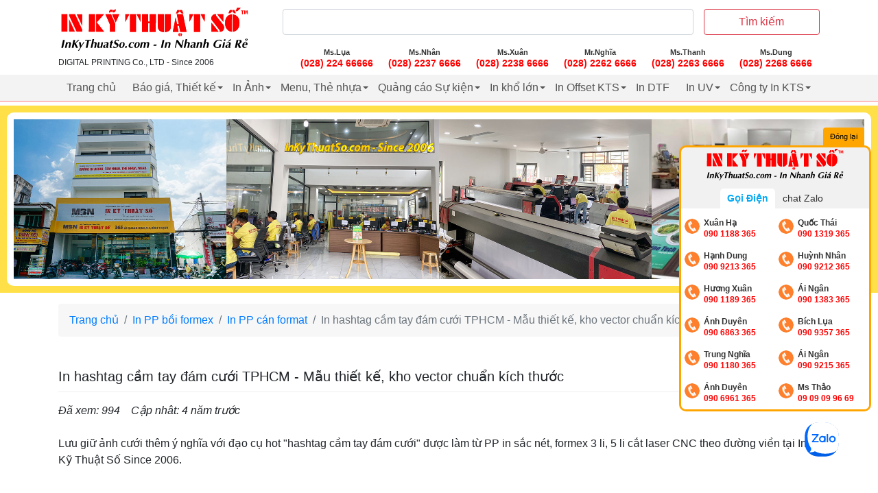

--- FILE ---
content_type: text/html; charset=UTF-8
request_url: https://inkythuatso.com/in-pp-boi-formex/in-hashtag-cam-tay-dam-cuoi-tphcm-1537.html
body_size: 22994
content:
<!DOCTYPE html>
<html lang="vi">
<head>
            <!-- DefaultMetaHeader -->
        <meta charset="utf-8">
        <meta http-equiv="X-UA-Compatible" content="IE=edge">
        <meta name="apple-mobile-web-app-status-bar-style" content="black"/>
        <meta name="viewport" content="width=device-width, initial-scale=1.0, maximum-scale=1.0, user-scalable=no"/>

        <meta property="og:locale" content="vi_VN"/>
        <meta property="og:type" content="website"/>
        <meta name="robots" content="index, follow">

        <link rel=preconnect href="https://connect.facebook.net/"/>
        <link rel=preconnect href="https://www.google-analytics.com/"/>

        <title>In hashtag cầm tay đám cưới TPHCM - Mẫu thiết kế, kho vector chuẩn kích thước</title>
        <meta name="description" content="Lưu giữ ảnh cưới thêm ý nghĩa với đạo cụ hot &quot;hashtag cầm tay đám cưới&quot; được làm từ PP in sắc nét, formex 3 li, 5 li cắt laser CNC theo đường viền tại In Kỹ Thuật Số Since 2006."/>
        <meta name="keywords" content="hashtag cầm tay, hashtag cầm tay đám cưới, bảng hashtag cầm tay đám cưới, mẫu hashtag cầm tay đám cưới, hashtag cầm tay đám cưới tphcm, hashtag cầm tay ngày cưới, hashtag cầm tay đám cưới vector, hashtag cầm tay chụp ảnh, bảng hashtag cầm tay, cách làm ha"/>

        <meta property="og:title" content="In hashtag cầm tay đám cưới TPHCM - Mẫu thiết kế, kho vector chuẩn kích thước"/>
        <meta property="og:description"
              content="Lưu giữ ảnh cưới thêm ý nghĩa với đạo cụ hot &quot;hashtag cầm tay đám cưới&quot; được làm từ PP in sắc nét, formex 3 li, 5 li cắt laser CNC theo đường viền tại In Kỹ Thuật Số Since 2006."/>

        <meta property="og:site_name" content="In Kỹ Thuật Số"/>
        <meta property="og:image"
              content="https://inkythuatso.com/uploads/images/2020/12/hashtag-cuoi-inkythuatso.jpg"/>

        <!-- Action InHead -->
                <!-- Action InHead -->
        
                    <meta property="fb:app_id" content="887444158033293"/>
        

                <link rel="canonical" href="https://inkythuatso.com/in-pp-boi-formex/in-hashtag-cam-tay-dam-cuoi-tphcm-1537.html">
        <meta property="og:url" content="https://inkythuatso.com/in-pp-boi-formex/in-hashtag-cam-tay-dam-cuoi-tphcm-1537.html"/>
    
                <link rel="amphtml" href="https://inkythuatso.com/in-pp-boi-formex/in-hashtag-cam-tay-dam-cuoi-tphcm-1537.html/amp"/>
    
                <link type="image/x-icon" rel="shortcut icon"
              href="https://cdn.inkythuatso.com/asset/admin/images/favicon.jpg"/>
        <link type="image/x-icon" rel="icon"
              href="https://cdn.inkythuatso.com/asset/admin/images/favicon.jpg"/>
    
                <!-- Google Tag Manager -->
        <script>(function (w, d, s, l, i) {
                w[l] = w[l] || [];
                w[l].push({
                    'gtm.start':
                        new Date().getTime(), event: 'gtm.js'
                });
                var f = d.getElementsByTagName(s)[0],
                    j = d.createElement(s), dl = l != 'dataLayer' ? '&l=' + l : '';
                j.async = true;
                j.src =
                    'https://www.googletagmanager.com/gtm.js?id=' + i + dl;
                f.parentNode.insertBefore(j, f);
            })(window, document, 'script', 'dataLayer', 'GTM-5R3SDQZ');</script>
        <!-- End Google Tag Manager -->
    
        <meta name="google-site-verification" content="JVX_L9fx9K7VkLIbTH51lD3UqB6g0Ey5R3CM7c3WwMM" />
<meta name="google-site-verification" content="aRRh2h1oVYGO4sXef0LK5VkqoKDDbjlvkdRY-CyVNnA" />
<meta name="google-site-verification" content="VLlABUdFPU5ytQuV_UQ09OPQVyaI1KaQMWg7Lhj3ndc" />
<!-- Google tag (gtag.js) -->
<script async src="https://www.googletagmanager.com/gtag/js?id=G-QBZCPVSW95"></script>
<script>
  window.dataLayer = window.dataLayer || [];
  function gtag(){dataLayer.push(arguments);}
  gtag('js', new Date());

  gtag('config', 'G-QBZCPVSW95');
</script>

<script src="https://apis.google.com/js/platform.js?onload=renderBadge" async defer></script>

<script>
  window.renderBadge = function() {
    var ratingBadgeContainer = document.createElement("div");
    document.body.appendChild(ratingBadgeContainer);
    window.gapi.load('ratingbadge', function() {
      window.gapi.ratingbadge.render(ratingBadgeContainer, {"merchant_id": 559454032});
    });
  }
</script><link rel="preload" href="/assets/themes/covid-19-001/plugins/bootstrap/css/bootstrap.min.css?v=" as="style"><link media="all" rel="stylesheet" href="/assets/themes/covid-19-001/plugins/bootstrap/css/bootstrap.min.css?v="><style id="mainCss">.admin-mode{border:3px solid #00a4f1;position:relative;display:block}.admin-mode .edit-button{font-size:14px;background-color:#ffffff;padding:3px 12px;box-shadow:1px 1px 8px rgba(0,0,0,0.2);line-height:normal;color:#333333;border-radius:3px}.supper-banner{position:relative}.supper-banner .sBanner-admin-template{position:absolute;bottom:0;padding:5px 10px;width:100%}.supper-banner .sBanner-admin-template button.edit-button{background-color:#ffffff;border-radius:3px;padding:2px 10px;color:black}.templateAdminEdit,.templateUpload{text-align:left;position:absolute;width:600px;top:100%;background-color:#ffffff;padding:15px;border-radius:10px;box-shadow:0 0 25px rgba(0,0,0,0.2);left:0;right:auto;margin:auto;z-index:99999;border:3px solid #ff7600;max-width:90vw;color:#333}.templateAdminEdit.loading:before,.templateUpload.loading:before{background-color:rgba(255,255,255,0.7);position:absolute;z-index:9;top:0px;left:0;width:100%;height:100%;content:""}.templateAdminEdit.loading:after,.templateUpload.loading:after{position:absolute;z-index:9;top:0;left:0;content:"Vui lòng đợi...";height:34px;line-height:34px;background-color:#ffffff;margin:auto;bottom:0;right:0;width:200px;text-align:center;display:block;box-shadow:0 0 10px #989898bf;border-radius:4px}.templateAdminEdit.show-left,.templateUpload.show-left{left:auto;right:0}.templateAdminEdit .entry-content,.templateUpload .entry-content{overflow:hidden}.templateAdminEdit .left,.templateUpload .left{width:30%;float:left}.templateAdminEdit .right,.templateUpload .right{width:70%;float:right;padding-left:10px}.templateAdminEdit input[type=text],.templateAdminEdit textarea,.templateUpload input[type=text],.templateUpload textarea{padding:5px 10px;border-radius:4px;background-color:#ffffff;border:1px solid #e0e0e0;width:100%}.templateAdminEdit label,.templateUpload label{font-size:16px}.templateAdminEdit .rowinput,.templateUpload .rowinput{margin-bottom:15px}.templateAdminEdit hr,.templateUpload hr{margin-bottom:15px}.templateAdminEdit button.main-btn,.templateUpload button.main-btn{padding:10px 22px;background-color:#ff7600;color:#ffffff;border-radius:10px;font-size:16px}.templateAdminEdit .btn-cancel,.templateUpload .btn-cancel{padding:10px 22px;border-radius:10px;background-color:#ffffff;color:red;font-size:16px}.templateAdminEdit .wrap-editor .mce-content-body,.templateUpload .wrap-editor .mce-content-body{padding:10px;border:3px dashed #e0e0e0}.mce-floatpanel,.mce-tinymce-inline{z-index:100000!important}body,html{font-family:"Arial";font-size:16px}.container{margin:auto}.menu{list-style:none;padding:0;margin:0}.menu:after,.menu:before{display:block;clear:both;content:""}.menu li{list-style:none;position:relative}.menu li a{display:block;color:#333;padding:2px 0}.menu li.active>a{color:red}.menu li.parent-active>a{color:#F44336}.menu .sub-menu .sub-menu li{padding-left:20px}.menu .has-child>a{position:relative;padding-right:20px}.menu .has-child>a:after{display:inline-block;width:0;height:0;vertical-align:middle;border-top:4px solid;border-right:4px solid transparent;border-left:4px solid transparent;content:'';position:absolute;right:2px;top:0;bottom:0;margin:auto}p>iframe{display:inline-block}.mainMenu{background-color:#f3f3f3;border-bottom:2px solid #ffbdc0;position:relative;z-index:99}.mainMenu .menu li{float:left;position:relative}.mainMenu .menu li:hover>.sub-menu{display:block}.mainMenu .menu li.active>a{background-color:#ffe7e7}.mainMenu .menu a{padding:7px 12px;color:#555;font-weight:500}.mainMenu .menu .sub-menu{position:absolute;left:0;top:100%;display:none;background-color:#ffffff;box-shadow:0 0 5px rgba(0,0,0,0.2)}.mainMenu .menu .sub-menu li{float:left;width:200px}.section{padding:30px 0}.section.bb-1{border-bottom:1px solid #efefef}.section .titleSection{font-size:20px;font-weight:300;text-transform:uppercase;margin-bottom:10px}.searchArea{padding:10px 0}.searchArea .mainButton{background-color:#ffdddd;color:black;font-weight:500;border-color:#ffb8b8}@media (min-width:992px){.searchArea .form-control{min-width:500px;max-width:100%}}.itemPost .mainLink{display:block;line-height:19px}.itemPost .wrapImage{border:1px solid #efefef;margin-bottom:10px}.itemPost .summary .name{color:#333333;margin-bottom:10px;font-weight:600;font-size:14px;line-height:20px}.itemPost .summary .viewed{color:#666;font-size:80%}.itemPost.itemList{padding:10px 0;border-bottom:1px solid #efefef;overflow:hidden}.itemPost.itemList:first-child{padding-top:0}.itemPost.itemList:last-child{border-bottom:0;padding-bottom:0}.itemPost.itemList .images{float:left;width:90px}.itemPost.itemList .summary{padding-left:100px}.itemPost.itemList .summary .name{font-size:13px}.itemPost.itemText{padding:6px 0;font-size:13px}.itemPost.itemText:first-child{padding-top:0}.itemPost.itemText:last-child{border-bottom:0;padding-bottom:0}a:hover{text-decoration:none}img{max-width:100%}.wrapImage{width:100%;height:0;padding-top:75%;position:relative;display:block;overflow:hidden;border-radius:4px}.wrapImage .obj{position:absolute;top:0;left:0;width:100%;height:100%;object-fit:cover}.wrapImage .obj.obj-contain{object-fit:contain!important}.wrapImage.cine{padding-top:54%}.wrapImage.r75{padding-top:75%}.wrapImage.r125{padding-top:125%}.wrapImage.r100{padding-top:100%}.wrapImage.r54{padding-top:54%}.container-box{background-color:#ffffff;padding-top:15px;padding-bottom:15px}.itemNews1{background-color:#ffffff;padding:10px;position:relative;height:100%;display:block;padding-bottom:25px}.itemNews1:hover{box-shadow:2px 1px 10px rgba(0,0,0,0.1)}.itemNews1 .images{width:80px;float:right}.itemNews1 .summary{padding-right:90px}.itemNews1 .summary .title{font-size:14px;display:block;color:#333}.itemNews1 .summary .updated_at{font-size:13px;color:#484848;margin-top:2px;position:absolute;bottom:5px;left:10px}.mb-10{margin-bottom:10px}.row.row-5{margin-left:-5px;margin-right:-5px}.row.row-5 .col{padding-left:5px;padding-right:5px}.row.row-10{margin-left:-10px;margin-right:-10px}.row.row-10 .col{padding-left:10px;padding-right:10px}.wrap-toc ul:after,.wrap-toc ul:before{display:block;clear:both;content:""}.wrap-toc ul li{width:33.33%;float:left}.wrap-toc ul li a{color:#222}.wrap-toc ul .sub-menu,.wrap-toc ul ul{display:none}.panel-title a{display:block;padding:10px 12px;border:1px solid #efefef;background-color:#ffffff}.panel{margin-bottom:10px}.panel.opening .panel-collapse{height:auto!important;display:block}.panel .panel-body{padding:15px;border:1px solid #efefef}.panel-body{padding:15px}.pIcon{position:relative;padding-left:25px}.pIcon .faIcon{position:absolute;top:4px;left:0px}.newsTinhTe{background-color:#ffffff;border-radius:10px;overflow:hidden;box-shadow:0 0 7px rgba(0,0,0,0.12)}.newsTinhTe .itemNews{overflow:hidden;display:block;color:#333333;padding:17px 15px}.newsTinhTe .itemNews .image{width:220px;float:left}@media (max-width:767px){.newsTinhTe .itemNews .image{width:30%}}.newsTinhTe .itemNews .image .wrapImage{padding-top:75%;border-radius:10px;overflow:hidden}.newsTinhTe .itemNews .title{font-size:18px;font-weight:500}@media (max-width:767px){.newsTinhTe .itemNews .title{font-size:16px}}.newsTinhTe .itemNews .title:hover{color:red}.newsTinhTe .itemNews .summary{padding-left:235px}@media (max-width:767px){.newsTinhTe .itemNews .summary{padding-left:35%}}.newsTinhTe .itemNews .summary .intro{margin-top:10px;color:#848484}@media (max-width:767px){.newsTinhTe .itemNews .summary .intro{display:none}}.newsTinhTe .itemNews .summary .author{color:#777}@media (max-width:767px){.newsTinhTe .itemNews .summary .author{display:none}}.newsTinhTe .itemNews .summary .author .updated_at{color:#484848}.detailArticle img[width="500"]{border:5px solid #ffffff;margin:15px auto;box-shadow:0 0 10px rgba(0,0,0,0.2);border-radius:15px}.detailArticle .metaAuth{color:#666}.detailArticle .metaAuth .septum{display:inline-block;margin:auto 5px;height:18px;width:1px;background-color:#d4d4d4;position:relative;top:5px}.detailArticle .mbn-toc{float:right;max-width:300px;margin-left:15px;margin-bottom:15px}@media (max-width:767px){.detailArticle .mbn-toc{width:100%;max-width:none}}.detailArticle .mbn-toc li{list-style:none}.detailArticle .mbn-toc .header-toc{background-color:#efefef;padding:5px 10px;font-size:12px}.detailArticle .mbn-toc .wrap-toc{padding:10px;border:1px solid #efefef;background-color:#ffffff}.detailArticle .mbn-toc .wrap-toc .sub-toc{display:block;padding-left:20px}.detailArticle .mbn-toc .wrap-toc ul{list-style:none;padding:0}.detailArticle .mbn-toc .wrap-toc ul li{width:100%;overflow:hidden}.detailArticle .mbn-toc .wrap-toc ul a{display:block;position:relative;padding:5px;color:#007bff}.detailArticle .mbn-toc .wrap-toc ul a .tocCounterList{position:relative;display:inline-block;margin-right:5px;font-weight:500;color:#333}img{max-width:100%;height:auto}.titlePage{font-size:20px;margin:auto;margin-bottom:15px;padding-bottom:10px;border-bottom:1px solid #efefef}.titleArchive{font-size:26px;margin:auto;padding:5px 0;font-weight:400}.paginations .pagination{display:inline-block;white-space:nowrap}.paginations .pagination li{display:inline-block}.paginations .page-link{padding:5px 10px;line-height:normal;color:#dc3545}.paginations .page-item.active .page-link{background-color:#dc3545;border-color:#dc3545;color:#ffffff}.typeArticle{background-color:red;color:#ffffff;font-size:13px;padding:2px 5px;border-radius:5px;font-weight:normal}.typeArticle.N{background-color:var(--bg-feature,red);color:var(--text-bg-feature,#fff)}.typeArticle.F{background-color:var(--bg-focus,red);color:var(--text-bg-focus,#fff)}.boxContentSeo{box-shadow:0 0 5px rgba(0,0,0,0.2);background-color:#fff;border-radius:10px;padding:10px}.boxContentSeo .title{font-size:16px;line-height:20px;margin:auto;margin-bottom:10px;padding-bottom:10px;border-bottom:1px solid #efefef}.boxContentSeo .desc{font-size:14px}.boxContentSeo .desc p:last-child{margin-bottom:auto}.boxNewsSidebar .titleBox{font-size:16px;margin:auto;font-weight:500;padding:5px 20px;display:inline-block;background:var(--bg-sidebar,#ffdddd);color:var(--text-bg-sidebar,red);position:relative;border-top-left-radius:10px}.boxNewsSidebar .titleBox:after{content:"";position:absolute;top:100%;left:0;border-width:7px;border-style:solid;border-color:var(--bg-sidebar,#ffdddd) transparent transparent var(--bg-sidebar,#ffdddd)}.boxNewsSidebar .boxBody{padding:10px;border:1px solid #efefef;min-height:200px;background-color:#ffffff}.itemSidebar{padding-bottom:7px;margin-bottom:7px;border-bottom:1px solid #efefef;color:#333;display:block}.itemSidebar:last-child{border-bottom:none;margin-bottom:auto;padding-bottom:0}.itemSidebar .image{float:right;width:90px}.itemSidebar .image .wrapImage img.obj{border-radius:3px}.itemSidebar .summary{padding-right:100px;font-weight:500;font-size:14px}.itemSidebar .summary .time{color:#444;font-weight:400;font-size:12px}.detailArticle table{margin:15px auto;width:100%;max-width:100%}.detailArticle table td{border:1px solid #e0e0e0;padding:10px}.detailArticle table tr:nth-child(odd){background-color:#efefef}.detailArticle table tr:hover{background-color:#ffe8e1}.tags a{color:#555;display:inline-block;padding-right:10px;position:relative}.tags a:last-child{padding-right:0}.tags a:last-child:after{display:none}.tags a:after{content:"";width:1px;position:absolute;bottom:0;background-color:#afafaf;top:0;margin:auto;right:5px;height:14px}.tags a:hover{color:#007bff}.footerSocial{display:block}.footerSocial .fab{display:block;color:#444444;margin:auto 4px;background:#fff0eb;width:32px;height:32px;line-height:32px;font-size:18px;border-radius:50%;float:left;border:1px solid #f1c4b7;margin-bottom:10px}.footerSocial .iconMBN{float:left;display:block;width:32px;height:32px;line-height:42px;top:0;margin-right:4px;margin-bottom:10px}iframe{max-width:100%}.responseTable{max-width:100%;overflow-x:auto}.contactsTable{position:fixed;background:#ffffff;border-radius:15px;border:5px solid #ffc165;bottom:74px;right:10px;width:300px;box-shadow:0 0 10px #0000005c;transition:all 0.25s;transform-origin:bottom right}.contactsTable:after{content:"";border-width:29px 19px 26px 20px;border-style:solid;position:absolute;right:4px;top:100%;border-color:#ffc165 #ffc165 transparent transparent}.contactsTable.close{transform:scale(0)}.contactsTable.opening{transform:scale(1)}.contactsTable .header{padding:3px 0;border-bottom:1px solid #efefef}.contactsTable .itemPhone{text-align:left;display:block;width:50%;padding:8px 10px;line-height:16px;border-bottom:1px solid #efefef;float:left;white-space:nowrap;font-size:16px}.contactsTable .itemPhone .name{display:block;font-size:80%;font-weight:600;color:#333}.contactsTable .itemPhone .phone{color:red;font-weight:600}.contactsTable .itemCom{font-size:12px;padding:10px;padding-bottom:0px;line-height:normal;display:block;overflow:hidden;color:#333}.contactsTable .itemCom .phone{font-weight:600;color:red}.contactsTable .itemEmail{font-size:12px;display:inline-block;line-height:normal;padding:10px;color:#555;padding-top:0px}.iconMBN{height:37px;display:inline-block;margin:auto 4px;position:relative;top:-3px}.breadcrumb{background-color:#f7f7f7}.itemHot{background-color:#ffffff;height:100%;padding:10px;border-radius:5px}.itemHot .title{font-weight:600;color:#000;display:block;font-size:14px}.itemHot .intro{font-size:14px}.itemHot .updated_at{color:#484848;font-size:14px;display:block}.headingMain{padding:10px 15px;color:#000;margin:auto;font-size:16px;font-weight:normal;line-height:normal}.contactInfo{padding:7px 10px;background-color:#ffff5e;margin:15px auto}.listTimeLineWrap{padding-left:20px}.listTimeLine a{display:block}.listTimeLine a .title{display:block}.listTimeLine a .date,.listTimeLine a .hit{color:#555555;font-size:12px}.mbn-toc-head{font-size:20px}.logoMain{display:block;padding:10px 0;height:var(--height-logo,40px)}.logoMain img{max-height:100%;width:auto}.section404 .title{font-size:140px;font-weight:300}.section404 .title .middle{color:red}.customPopup{position:relative;z-index:9999}.customPopup .innerPopup{max-width:600px;position:fixed;top:20%;height:auto;left:0;right:0;margin:auto;background-color:#ffffff}.customPopup .bodyPopup{background-color:#ffffff;padding:15px}.customPopup .headerPopup{background-color:#fff3cf;padding:10px 15px}.customPopup .headerPopup img{height:50px}.customPopup .overlayPopup{position:fixed;top:0;left:0;right:0;bottom:0;margin:auto;height:100%;width:100%;background-color:rgba(0,0,0,0.3)}div.toolContact{position:fixed;bottom:47%;right:20px;z-index:999;width:50px}div.toolContact .iconContact{margin-bottom:10px;display:block}div.toolContact .iconContact img{border:2px solid #ffffff;border-radius:50%;background-color:#ffffff;transition:all 0.24s}div.toolContact .iconContact:hover img{box-shadow:0 5px 10px rgba(0,0,0,0.15),0 4px 15px rgba(0,0,0,0.13)}.footerContent .title{color:#545454;font-size:16px;text-transform:uppercase;font-weight:500;margin-bottom:15px}.footerContent .phones{background-color:#f7f7f7;overflow:hidden;padding:15px 10px;border-radius:5px}.footerContent .phones .itemPhone{display:block;width:48%;margin:3% 1%;position:relative;padding-left:40px;float:left;background-image:url(/assets/imgs/support-icon.png);background-repeat:no-repeat;background-size:30px;line-height:16px;color:#666666}.footerContent .phones .itemPhone .name{display:block;font-weight:500;font-size:14px}.footerContent .phones .itemPhone .phone{font-size:14px;color:#8e8a8a}.footerContent .footerQuote{padding:10px 15px;background:#ffffea;border:2px dashed #FF9800;color:#000000;font-size:14px;border-radius:5px}.phoneSecondary{overflow:hidden;padding-top:10px;border-top:3px dashed #efefef}.phoneSecondary .itemPhone{display:block;width:32.3333%;margin:3% auto;position:relative;float:left;line-height:16px;color:#666666;font-size:13px}.phoneSecondary .itemPhone:nth-child(3n+1){padding-left:0}.phoneSecondary .itemPhone:nth-child(3n+1):after{display:none}.phoneSecondary .itemPhone .name{display:block;font-weight:500;font-size:14px}.phoneSecondary .itemPhone .phone{color:#666}.phoneSecondary .itemPhone .phone:hover{color:red}.footerSite{color:#444;border-top:3px solid #efefef}.footerSite .logoFooter{height:73px;border:1px solid #e4e4e4;padding:8px;border-radius:5px;background-color:#ffffff}.footerSite .footerBottom{border-top:1px solid #e0e0e0}.footerSite .headerPhones{font-size:12px;color:#717171}.footerSite .headerPhones .hotlineFooter{font-size:18px;color:#000;font-weight:500;position:relative;line-height:18px}.footerSite .itemAddress{padding-left:60px;background-image:url(/assets/imgs/companies-icon-1.png);background-size:46px;background-repeat:no-repeat;background-position:left bottom}.footerSite .itemAddress.inventory{background-image:url("/assets/imgs/2211640.png")}.footerSite .itemAddress .title{font-weight:500;color:red;font-size:16px}.menuPolicy{text-align:center}.menuPolicy li{display:inline-block}.menuPolicy li a{color:#666;position:relative;padding:3px 5px;font-size:12px;display:block}.copyright{background-color:#ececec;padding:15px;text-align:center;font-size:14px}.imgCompany{width:100%;border:2px solid #969696;border-radius:3px}.itemNews002{display:block;color:#333;font-size:13px;overflow:hidden}.itemNews002 .image{width:25%;float:left}.itemNews002 .summary{padding-left:30%;color:#5d5d5d}.itemNews002 .summary .title{color:#222}blockquote{background:#f9f9f9;border-left:6px solid #ccc;margin:1.5em auto;padding:0.5em 10px;quotes:"\201C" "\201D" "\2018" "\2019"}blockquote:before{color:#ccc;content:open-quote;font-size:53px;line-height:0.1em;margin-right:7px;vertical-align:-0.4em;font-family:Arial}blockquote p{display:inline}.storeGallery .wrapImage{transition:all 0.25s;border-radius:0}body.not-cache{border-top:3px solid #ffe3da}.headingReset{line-height:normal;margin:auto;font-size:inherit}i.fa.fa-eye{color:#bbb}.card-header .mbn-toc-head{font-size:inherit;margin:auto}.menuVertical ul{margin:auto;padding:0;list-style:none}.menuVertical ul a{display:block;padding:4px 10px;color:#444444;border-bottom:1px solid #efefef}.menuVertical ul li:last-child>a{border-bottom:none}.itemPhoneShortcode{display:block;width:48%;margin:3% 1%;position:relative;padding-left:40px;float:left;background-image:url(/assets/imgs/support-icon.png);background-repeat:no-repeat;background-size:30px;line-height:16px;color:#666666}.itemPhoneShortcode .name{display:block;font-weight:500;font-size:14px}.itemPhoneShortcode .phone{font-size:14px;color:#8e8a8a}.phonesPanel{background-color:#f7f7f7;overflow:hidden;padding:15px 10px;border-radius:5px}.phonesPanelMobile{text-align:center;position:fixed;width:100%;bottom:10px;z-index:999}.phonesPanelMobile .hotlineCall{font-size:16px;text-shadow:0px -1px 0px rgba(30,30,30,0.8);-webkit-border-radius:30px;-moz-border-radius:30px;background:#d21414;background:linear-gradient(0deg,#d21414 30%,#fa1414 70%);-webkit-box-shadow:0px 2px 1px rgba(50,50,50,0.75);-moz-box-shadow:0px 2px 1px rgba(50,50,50,0.75);margin:auto;left:0;padding:6px 30px;border-radius:25px;border:1px solid #fff;box-shadow:1px 1px 5px #00000033;color:#fff}.phonesPanelMobile .wrapPhones{background:#ffffff;border-radius:15px;border:5px solid #ffc165;box-shadow:0 0 10px #0000005c;transform-origin:bottom right;z-index:9;left:10px;right:10px;margin:auto;bottom:100%;transition:all 0.25s;width:auto;overflow:hidden;text-align:left;max-width:90%;padding:7px 5px 15px;visibility:hidden;position:absolute;opacity:0;transition:all 0.2s;margin-bottom:15px}.phonesPanelMobile .wrapPhones.active{opacity:1;visibility:visible}.phonesPanelMobile .wrapPhones .logo{border-bottom:1px solid #efefef;padding-bottom:5px;margin-bottom:5px}.phonesPanelMobile .wrapPhones .logo img{height:50px;margin-bottom:7px}.phonesPanelMobile .wrapPhones .itemPhoneShortcode{font-size:14px;width:46%;margin:2% 2%;border:2px solid #ffc8b7;border-radius:28px;text-align:left;padding:6px 0 6px 40px;background-repeat:no-repeat;background-position:5px center;background-size:28px;background-color:#ffede7}.phonesPanelMobile .wrapPhones .itemPhoneShortcode .phone{font-weight:bold;color:red}.phonesPanelMobile .wrapPhones .itemPhoneShortcode .name{color:black}.headerSite .linkLogo img{height:90px}.headerSite .iconFa .fas{font-size:22px;color:#ffffff}.headerSite .linkLogo{display:block}.headerSite .menuRight{display:block;margin:auto;padding:0;font-size:0}.headerSite .menuRight li a{display:block;padding:6px 12px;color:#eee}.headerSite .menuRight li{list-style:none;float:left;font-size:15px}.headerSite{background-color:var(--header-bg,'#ffffff');padding:5px 0;color:var(--header-color,'#222222')}.headerSite a{color:inherit}.headerSite .formSearch input{border:none}.headerSite .btn-search{background-color:#efefef}.boxStyle{background-color:#ffffff;padding:15px;border-radius:4px;border-top:1px solid #e6e6e6;border-left:1px solid #e6e6e6;border-bottom:1px solid #dadada;border-right:1px solid #eaeaea}.header-content-right a{color:var(--bg-primary,"#ff9800z");font-weight:bold}.header-content-right p:first-child{margin-top:0}.header-content-right p:last-child{margin-bottom:0}.style-origin p{margin-bottom:13px}.style-origin p:last-child{margin-bottom:auto}.style-origin ol,.style-origin ul{list-style:disc;margin-bottom:20px;padding-left:15px}.style-origin ol li+li,.style-origin ul li+li{margin-top:10px}.style-origin ol{list-style:decimal;padding-left:40px}.style-origin a{color:#2196f3}.style-origin h1,.style-origin h2,.style-origin h3,.style-origin h4,.style-origin h5,.style-origin h6{font-weight:bold;line-height:normal;margin-bottom:10px}.style-origin h1{font-size:26px}.style-origin h2{font-size:24px}.style-origin h3{font-size:22px}.style-origin h4{font-size:20px}.style-origin h5{font-size:18px}.style-origin h6{font-size:16px}.style-origin img{display:inline-block}.style-origin quote{padding-left:25px;border-left:5px solid #e0e0e0}.shortcode-tree-cat a{display:block;padding:5px 2px;line-height:normal}.shortcode-tree-cat ul{margin:auto}.shortcode-tree-cat li{list-style:none}.shortcode-tree-cat .sub-cate{border-left:2px solid #efefef;padding-left:15px;margin-left:10px}@media (max-width:767px){.headerSite{box-shadow:1px 3px 10px rgba(0,0,0,0.3)}}.headerSite {
  background-color: #ffffff;
}
.headerContact {
  padding-top: 8px;
}
.headerContact .itemPhone {
  text-align: center;
  display: block;
  width: 100% / 6;
  padding: 8px 10px;
  line-height: 16px;
  float: left;
  white-space: nowrap;
  font-size: 14px;
}
.headerContact .itemPhone .name {
  display: block;
  font-size: 80%;
  font-weight: 600;
  color: #333;
}
.headerContact .itemPhone .phone {
  color: red;
  font-weight: 600;
}
@media (max-width: 991px) {
  .headerContact .itemPhone {
    width: 33.3%;
  }
}
.iconMBN {
  height: 37px;
  display: inline-block;
  margin: auto 4px;
  position: relative;
  top: -3px;
}
.breadcrumb {
  background-color: #f7f7f7;
}
.itemHot {
  background-color: #ffffff;
  height: 100%;
  padding: 10px;
  border-radius: 5px;
}
.itemHot .title {
  font-weight: 600;
  color: #000;
  display: block;
  font-size: 14px;
}
.itemHot .intro {
  font-size: 14px;
}
.itemHot .updated_at {
  color: #484848;
  font-size: 14px;
  display: block;
}
.headingMain {
  padding: 10px 15px;
  color: #000;
  margin: auto;
  font-size: 16px;
  font-weight: normal;
  line-height: normal;
}
.contactInfo {
  padding: 7px 10px;
  background-color: #ffff5e;
  margin: 15px auto;
}
.listTimeLineWrap {
  padding-left: 20px;
}
.listTimeLine a {
  display: block;
}
.listTimeLine a .title {
  display: block;
}
.listTimeLine a .date,
.listTimeLine a .hit {
  color: #555555;
  font-size: 12px;
}
.mbn-toc-head {
  font-size: 20px;
}
.logoMain {
  max-width: 280px;
  width: 300px;
  display: block;
  padding: 10px 0 5px;
}
.section404 .title {
  font-size: 140px;
  font-weight: 300;
}
.section404 .title .middle {
  color: red;
}
.customPopup {
  position: relative;
  z-index: 9999;
}
.customPopup .innerPopup {
  max-width: 600px;
  position: fixed;
  top: 20%;
  height: auto;
  left: 0;
  right: 0;
  margin: auto;
  background-color: #ffffff;
}
.customPopup .bodyPopup {
  background-color: #ffffff;
  padding: 15px;
}
.customPopup .headerPopup {
  background-color: #fff3cf;
  padding: 10px 15px;
}
.customPopup .headerPopup img {
  height: 50px;
}
.customPopup .overlayPopup {
  position: fixed;
  top: 0;
  left: 0;
  right: 0;
  bottom: 0;
  margin: auto;
  height: 100%;
  width: 100%;
  background-color: rgba(0, 0, 0, 0.3);
}
div.toolContact {
  position: fixed;
  bottom: 60%;
  right: 20px;
  z-index: 999;
  width: 50px;
}
div.toolContact .iconContact {
  margin-bottom: 10px;
  display: block;
}
div.toolContact .iconContact img {
  border: 2px solid #ffffff;
  border-radius: 50%;
  background-color: #ffffff;
  -webkit-transition: all 0.24s;
  -moz-transition: all 0.24s;
  -ms-transition: all 0.24s;
  -o-transition: all 0.24s;
  transition: all 0.24s;
}
div.toolContact .iconContact:hover img {
  box-shadow: 0 5px 10px rgba(0, 0, 0, 0.15), 0 4px 15px rgba(0, 0, 0, 0.13);
}
.footerContent .title {
  color: #545454;
  font-size: 16px;
  text-transform: uppercase;
  font-weight: 500;
  margin-bottom: 15px;
}
.footerContent .phones {
  background-color: #f7f7f7;
  overflow: hidden;
  padding: 15px 10px;
  border-radius: 5px;
}
.footerContent .phones .itemPhone {
  display: block;
  width: 48%;
  margin: 3% 1%;
  position: relative;
  padding-left: 40px;
  float: left;
  background-image: url(/assets/imgs/support-icon.png);
  background-repeat: no-repeat;
  background-size: 30px;
  line-height: 16px;
  color: #666666;
}
.footerContent .phones .itemPhone .name {
  display: block;
  font-weight: 500;
  font-size: 14px;
}
.footerContent .phones .itemPhone .phone {
  font-size: 14px;
  color: #8e8a8a;
}
.footerContent .footerQuote {
  padding: 10px 15px;
  background: #ffffea;
  border: 2px dashed #FF9800;
  color: #000000;
  font-size: 14px;
  border-radius: 5px;
}
.phoneSecondary {
  overflow: hidden;
  padding-top: 10px;
  border-top: 3px dashed #efefef;
}
.phoneSecondary .itemPhone {
  display: block;
  width: 32.3333%;
  margin: 3% auto;
  position: relative;
  float: left;
  line-height: 16px;
  color: #666666;
  font-size: 13px;
}
.phoneSecondary .itemPhone:nth-child(3n+1) {
  padding-left: 0;
}
.phoneSecondary .itemPhone:nth-child(3n+1):after {
  display: none;
}
.phoneSecondary .itemPhone .name {
  display: block;
  font-weight: 500;
  font-size: 14px;
}
.phoneSecondary .itemPhone .phone {
  color: #666;
}
.phoneSecondary .itemPhone .phone:hover {
  color: red;
}
.footerSite {
  color: #444;
  border-top: 3px solid #efefef;
}
.footerSite .logoFooter {
  height: 73px;
  border: 1px solid #e4e4e4;
  padding: 8px;
  border-radius: 5px;
  background-color: #ffffff;
}
.footerSite .footerBottom {
  border-top: 1px solid #e0e0e0;
}
.footerSite .headerPhones {
  font-size: 12px;
  color: #717171;
}
.footerSite .headerPhones .hotlineFooter {
  font-size: 18px;
  color: #000;
  font-weight: 500;
  position: relative;
  line-height: 18px;
}
.footerSite .itemAddress {
  padding-left: 60px;
  background-image: url(/assets/imgs/companies-icon-1.png);
  background-size: 46px;
  background-repeat: no-repeat;
  background-position: left bottom;
}
.footerSite .itemAddress.inventory {
  background-image: url("/assets/imgs/2211640.png");
}
.footerSite .itemAddress .title {
  font-weight: 500;
  color: red;
  font-size: 16px;
}
.menuPolicy {
  text-align: center;
}
.menuPolicy li {
  display: inline-block;
}
.menuPolicy li a {
  color: #666;
  position: relative;
  padding: 3px 5px;
  font-size: 12px;
  display: block;
}
.copyright {
  background-color: #ececec;
  padding: 15px;
  text-align: center;
  font-size: 14px;
}
.imgCompany {
  width: 100%;
  border: 2px solid #969696;
  border-radius: 3px;
}
.itemNews002 {
  display: block;
  color: #333;
  font-size: 13px;
  overflow: hidden;
}
.itemNews002 .image {
  width: 25%;
  float: left;
}
.itemNews002 .summary {
  color: #5d5d5d;
}
@media (max-width: 767px) {
  .itemNews002 .summary {
    padding-left: 0 !important;
  }
}
.itemNews002 .summary .title {
  color: #222;
}
blockquote {
  background: #f9f9f9;
  border-left: 6px solid #ccc;
  margin: 1.5em auto;
  padding: 0.5em 10px;
  quotes: "\201C" "\201D" "\2018" "\2019";
}
blockquote:before {
  color: #ccc;
  content: open-quote;
  font-size: 53px;
  line-height: 0.1em;
  margin-right: 7px;
  vertical-align: -0.4em;
  font-family: Arial;
}
blockquote p {
  display: inline;
}
.storeGallery .wrapImage {
  -webkit-transition: all 0.25s;
  -moz-transition: all 0.25s;
  -ms-transition: all 0.25s;
  -o-transition: all 0.25s;
  transition: all 0.25s;
  border-radius: 0;
}
body.not-cache {
  border-top: 3px solid #ffe3da;
}
.headingReset {
  line-height: normal;
  margin: auto;
  font-size: inherit;
}
i.fa.fa-eye {
  color: #bbb;
}
.footerSocial {
  display: block;
}
.footerSocial .fab {
  display: block;
  color: #444444;
  margin: auto 4px;
  background: #fff0eb;
  width: 32px;
  height: 32px;
  line-height: 32px;
  font-size: 18px;
  border-radius: 50%;
  float: left;
  border: 1px solid #f1c4b7;
  margin-bottom: 10px;
  padding: 5px;
  text-align: center;
}
.footerSocial .fab img {
  height: auto;
  width: 28px;
}
.footerSocial .iconMBN {
  float: left;
  display: block;
  width: 32px;
  height: 32px;
  line-height: 42px;
  top: 0;
  margin-right: 4px;
  margin-bottom: 10px;
}
@media (max-width: 991px) {
  .floating-hotline .f-header-tools button {
    color: #fff;
    border: 1px solid #ff9800 !important;
    box-shadow: 1px 1px 9px #00000038 !important;
  }
}
.menu-context-auto {
  border: 1px solid #efefef;
  border-radius: 4px;
}
.menu-context-auto ul {
  padding: 0;
}
.menu-context-auto .title-box {
  padding: 9px 10px;
  font-size: 18px;
  margin: auto;
  border-bottom: 1px solid #efefef;
  background: #e6e6e6;
}
.menu-context-auto li {
  list-style: none;
}
.menu-context-auto li a {
  display: block;
  padding: 4px 10px;
  color: #373737;
}
.floating-hotline.br {
  bottom: 120px !important;
}
.floating-hotline.br.in-active {
  bottom: 0px !important;
}
.cart-counter {
  background: #ffc500;
  color: #000;
  padding: 2px 6px;
  border-radius: 3px;
  position: relative;
  bottom: 9px;
  font-size: 13px;
  font-weight: bold;
}
.menu li a {
  padding: 10px 0;
}
.menuMobile {
  padding-top: 44px !important;
}
.menuMobile .has-child > a:after {
  top: -4px;
}
.menuMobile .sub-menu a {
  padding: 8px 10px;
}
:root{--bg-primary: ;--text-bg-primary: ;--bg-sidebar: ;--text-bg-sidebar: ;--bg-feature: ;--text-bg-feature: ;--bg-focus: ;--text-bg-focus: ;--header-bg: ;--header-color: ;--height-logo: 100;--header-menu-bg: ;--header-menu-color: ;--header-menu-bg-active: ;--header-menu-color-active: }</style>
<link rel="preload" href="/assets/fonts/fontawesome5.3.6/css/all.min.css?v=" as="style">
<link rel="preload" href="/extension/product/css/style.css?v=1767744312" as="style">
<link rel="preload" href="/assets/themes/covid-19-001/js/jquery-3.5.1.min.js?v=" as="script">
<link rel="preload" href="/assets/themes/covid-19-001/js/vue2.6.11.js?v=" as="script">
<link rel="preload" href="/assets/themes/covid-19-001/js/lazyload.min.js?v=" as="script">
<link rel="preload" href="/assets/themes/covid-19-001/js/main.js?v=" as="script">
<link rel="preload" href="/extension/hotline/HotLineFloat.umd.js?v=1767744312" as="script">

        <!-- /DefaultMetaHeader -->
        </head>
<body>

<div class="headerSite">
    <div class="container">
        <div class="float-left">
            <a class="logoMain pt-1" href="/" style="padding-top: 0">
                <i class="sr-only">inkythuatso.com</i>
                <img
                     class="logo-header mx-auto md:ml-0"
                     title="inkythuatso.com"
                     src="https://inkythuatso.com/assets/imgs/logo_inkythuatso.svg" alt="inkythuatso.com">
            </a>
            <div style="font-size: 12px">
                DIGITAL PRINTING Co., LTD - Since 2006
            </div>
        </div>

        <div class="float-right">

            <div>
                <form action="https://inkythuatso.com/tim-kiem" class="mt-2">
                    <div class="row">
                        <input class="form-control col-9" type="text" name="q"
                               value="">
                        <div class="col-3">
                            <button type="submit" class="btn btn-block btn-outline-danger">Tìm kiếm</button>
                        </div>
                    </div>
                </form>
            </div>

            <div class="headerContact">
                                    <a href="tel:02822466666" class="btn itemPhone">
                        <span class="name">Ms.Lụa</span>
                        <span class="phone">(028) 224 66666</span>
                    </a>
                                    <a href="tel:02822376666" class="btn itemPhone">
                        <span class="name">Ms.Nhân</span>
                        <span class="phone">(028) 2237 6666</span>
                    </a>
                                    <a href="tel:02822386666" class="btn itemPhone">
                        <span class="name">Ms.Xuân</span>
                        <span class="phone">(028) 2238 6666</span>
                    </a>
                                    <a href="tel:02822626666" class="btn itemPhone">
                        <span class="name">Mr.Nghĩa</span>
                        <span class="phone">(028) 2262 6666</span>
                    </a>
                                    <a href="tel:02822636666" class="btn itemPhone">
                        <span class="name">Ms.Thanh</span>
                        <span class="phone">(028) 2263 6666</span>
                    </a>
                                    <a href="tel:02822686666" class="btn itemPhone">
                        <span class="name">Ms.Dung</span>
                        <span class="phone">(028) 2268 6666</span>
                    </a>
                                <div class="clearfix"></div>
            </div>

                    </div>
        <div class="clearfix"></div>
    </div>


    <div class="mainMenu">
        <nav class="container">
                            <ul class='menu wrapperMenu'><li class=''>
                            <a  title='Trang chủ' href='/'>Trang chủ</a> 
                             
                        </li><li class='has-child'>
                            <a  title='Báo giá, Thiết kế' href='/bang-bao-gia-phi-thiet-ke-840.html'>Báo giá, Thiết kế</a> 
                            <ul class='menu sub-menu'><li class=''>
                            <a target='_blank' title='Báo giá online 24/24' href='https://inkythuatso.com/bao-gia'>Báo giá online 24/24</a> 
                             
                        </li><li class=''>
                            <a  title='Bảng báo giá' href='/bang-bao-gia.html'>Bảng báo giá</a> 
                             
                        </li><li class=''>
                            <a  title='Thiết kế' href='/thiet-ke-quang-cao.html'>Thiết kế</a> 
                             
                        </li><li class=''>
                            <a target='_blank' title='Sản phẩm in' href='https://inkythuatso.com/sanphamin-23'>Sản phẩm in</a> 
                             
                        </li></ul> 
                        </li><li class='has-child'>
                            <a  title='In Ảnh' href='/in-anh-ky-thuat-so.html'>In Ảnh</a> 
                            <ul class='menu sub-menu'><li class=''>
                            <a  title='In ảnh kỹ thuật số' href='/in-anh-ky-thuat-so.html'>In ảnh kỹ thuật số</a> 
                             
                        </li><li class=''>
                            <a  title='Hình Công giáo' href='/in-tranh-tuong-chua-dep-tp-hcm-in-tranh-anh-cong-giao-dep-1311.html'>Hình Công giáo</a> 
                             
                        </li><li class=''>
                            <a  title='Hình Phật đẹp' href='/hinh-phat-dep.html'>Hình Phật đẹp</a> 
                             
                        </li><li class=''>
                            <a  title='Hình ảnh đẹp' href='/hinh-anh-dep.html'>Hình ảnh đẹp</a> 
                             
                        </li></ul> 
                        </li><li class='has-child'>
                            <a  title='Menu, Thẻ nhựa' href='/in-the-nhua/in-the-nhua-theo-yeu-cau-1258.html'>Menu, Thẻ nhựa</a> 
                            <ul class='menu sub-menu'><li class=''>
                            <a  title='In thẻ nhựa' href='/in-the-nhua.html'>In thẻ nhựa</a> 
                             
                        </li><li class=''>
                            <a  title='In thực đơn menu' href='/in-thuc-don-menu.html'>In thực đơn menu</a> 
                             
                        </li></ul> 
                        </li><li class='has-child'>
                            <a  title='Quảng cáo Sự kiện' href='/in-an-su-kien.html'>Quảng cáo Sự kiện</a> 
                            <ul class='menu sub-menu'><li class=''>
                            <a  title='In poster quảng cáo' href='/in-poster-quang-cao.html'>In poster quảng cáo</a> 
                             
                        </li><li class=''>
                            <a  title='Kệ X, Standee, Banner' href='/ke-x-banner-standy-standee-rollup.html'>Kệ X, Standee, Banner</a> 
                             
                        </li><li class=''>
                            <a  title='In lịch' href='/in-lich.html'>In lịch</a> 
                             
                        </li><li class=''>
                            <a  title='In bao lì xì' href='/in-bao-li-xi.html'>In bao lì xì</a> 
                             
                        </li><li class=''>
                            <a  title='Hộp đèn Led, Tranh điện, Menu Led' href='https://inkythuatso.com/hop-den-led.html'>Hộp đèn Led, Tranh điện, Menu Led</a> 
                             
                        </li><li class=''>
                            <a  title='In phông nền, Backdrop' href='/in-phong-nen.html'>In phông nền, Backdrop</a> 
                             
                        </li><li class=''>
                            <a  title='In băng rôn' href='/in-bang-ron.html'>In băng rôn</a> 
                             
                        </li><li class=''>
                            <a  title='In banner' href='/in-banner.html'>In banner</a> 
                             
                        </li><li class=''>
                            <a  title='In thẻ đeo sự kiện' href='/in-the-deo-su-kien.html'>In thẻ đeo sự kiện</a> 
                             
                        </li><li class=''>
                            <a  title='In wobbler' href='/in-wobbler.html'>In wobbler</a> 
                             
                        </li><li class=''>
                            <a  title='In áo thun' href='/in-ao-thun.html'>In áo thun</a> 
                             
                        </li><li class=''>
                            <a  title='In quảng cáo' href='/in-quang-cao.html'>In quảng cáo</a> 
                             
                        </li><li class=''>
                            <a  title='Giấy khen Bằng khen' href='/in-giay-khen-bang-khen.html'>Giấy khen Bằng khen</a> 
                             
                        </li><li class=''>
                            <a  title='Thiệp mừng, Thiệp mời' href='/in-thiep-moi-thiep-mung.html'>Thiệp mừng, Thiệp mời</a> 
                             
                        </li><li class=''>
                            <a  title='Thiệp cưới' href='/in-thiep-cuoi.html'>Thiệp cưới</a> 
                             
                        </li><li class=''>
                            <a  title='Thi công quảng cáo' href='/thi-cong-quang-cao.html'>Thi công quảng cáo</a> 
                             
                        </li></ul> 
                        </li><li class='has-child'>
                            <a  title='In khổ lớn' href='/in-ky-thuat-so-kho-lon.html'>In khổ lớn</a> 
                            <ul class='menu sub-menu'><li class=''>
                            <a  title='In PP' href='/in-pp.html'>In PP</a> 
                             
                        </li><li class=''>
                            <a  title='In Hiflex' href='/in-hiflex.html'>In Hiflex</a> 
                             
                        </li><li class=''>
                            <a  title='In Canvas' href='/in-canvas.html'>In Canvas</a> 
                             
                        </li><li class=''>
                            <a  title='In Silk' href='/in-silk.html'>In Silk</a> 
                             
                        </li><li class=''>
                            <a  title='In Backlit' href='/in-backlit-film.html'>In Backlit</a> 
                             
                        </li><li class=''>
                            <a  title='In tranh trang trí' href='/in-tranh-trang-tri.html'>In tranh trang trí</a> 
                             
                        </li><li class=''>
                            <a  title='In tranh dán tường 3D' href='/in-tranh-dan-tuong-3d.html'>In tranh dán tường 3D</a> 
                             
                        </li></ul> 
                        </li><li class='has-child'>
                            <a  title='In Offset KTS' href='https://inkythuatso.com/in-nhanh-ky-thuat-so/cong-ty-nhan-in-offset-in-nhanh-in-kts-so-luong-it-tren-may-nhat-ricoh-1578.html'>In Offset KTS</a> 
                            <ul class='menu sub-menu'><li class=''>
                            <a  title='In nhanh' href='/in-nhanh.html'>In nhanh</a> 
                             
                        </li><li class=''>
                            <a  title='In Decal' href='/in-decal.html'>In Decal</a> 
                             
                        </li><li class=''>
                            <a  title='In name card' href='/in-name-card.html'>In name card</a> 
                             
                        </li><li class=''>
                            <a  title='In tờ rơi' href='/in-to-roi.html'>In tờ rơi</a> 
                             
                        </li><li class=''>
                            <a  title='In tem nhãn' href='/in-tem-nhan.html'>In tem nhãn</a> 
                             
                        </li><li class=''>
                            <a  title='In tem vỡ' href='/in-tem-vo.html'>In tem vỡ</a> 
                             
                        </li><li class=''>
                            <a  title='In Sticker' href='/in-sticker.html'>In Sticker</a> 
                             
                        </li><li class=''>
                            <a  title='In brochure' href='/in-brochure.html'>In brochure</a> 
                             
                        </li><li class=''>
                            <a  title='In catalogue' href='/in-catalogue.html'>In catalogue</a> 
                             
                        </li><li class=''>
                            <a  title='In phong bì' href='/in-phong-bi.html'>In phong bì</a> 
                             
                        </li><li class=''>
                            <a  title='In folder' href='/in-folder.html'>In folder</a> 
                             
                        </li><li class=''>
                            <a  title='In bao thư' href='/in-bao-thu.html'>In bao thư</a> 
                             
                        </li><li class=''>
                            <a  title='In giấy tiêu đề' href='/in-giay-tieu-de.html'>In giấy tiêu đề</a> 
                             
                        </li><li class=''>
                            <a  title='In túi giấy' href='/in-tui-giay.html'>In túi giấy</a> 
                             
                        </li><li class=''>
                            <a  title='In hộp giấy' href='/in-hop-giay.html'>In hộp giấy</a> 
                             
                        </li><li class=''>
                            <a  title='In voucher' href='/in-voucher.html'>In voucher</a> 
                             
                        </li><li class=''>
                            <a  title='In tag treo' href='/in-tag-treo.html'>In tag treo</a> 
                             
                        </li><li class=''>
                            <a  title='In phiếu giấy' href='https://inkythuatso.com/in-phieu-giay.html'>In phiếu giấy</a> 
                             
                        </li></ul> 
                        </li><li class=''>
                            <a  title='In DTF' href='https://inkythuatso.com/in-dtf.html'>In DTF</a> 
                             
                        </li><li class='has-child'>
                            <a  title='In UV' href='/in-uv.html'>In UV</a> 
                            <ul class='menu sub-menu'><li class=''>
                            <a  title='In ấn trên mọi chất liệu' href='/in-an-tren-moi-chat-lieu.html'>In ấn trên mọi chất liệu</a> 
                             
                        </li><li class=''>
                            <a  title='In trên gỗ' href='/in-tren-go.html'>In trên gỗ</a> 
                             
                        </li><li class=''>
                            <a  title='In trên kim loại' href='/in-tren-kim-loai.html'>In trên kim loại</a> 
                             
                        </li><li class=''>
                            <a  title='In trên kính' href='/in-tren-kinh.html'>In trên kính</a> 
                             
                        </li><li class=''>
                            <a  title='In trên mica' href='/in-tren-mica.html'>In trên mica</a> 
                             
                        </li><li class=''>
                            <a  title='In trên nhựa' href='/in-tren-nhua.html'>In trên nhựa</a> 
                             
                        </li><li class=''>
                            <a  title='In trên thuộc da' href='/in-tren-thuoc-da.html'>In trên thuộc da</a> 
                             
                        </li></ul> 
                        </li><li class='has-child'>
                            <a  title='Công ty In KTS' href='/cong-ty-in-ky-thuat-so.html'>Công ty In KTS</a> 
                            <ul class='menu sub-menu'><li class=''>
                            <a  title='In nhanh kỹ thuật số' href='/in-nhanh-ky-thuat-so.html'>In nhanh kỹ thuật số</a> 
                             
                        </li><li class=''>
                            <a  title='Máy móc Thiết bị' href='/trang-bi-may-moc-thiet-bi.html'>Máy móc Thiết bị</a> 
                             
                        </li><li class=''>
                            <a  title='Báo chí' href='/bao-chi.html'>Báo chí</a> 
                             
                        </li><li class=''>
                            <a  title='Hoạt động công ty & XH' href='/hoat-dong-cong-ty.html'>Hoạt động công ty & XH</a> 
                             
                        </li><li class=''>
                            <a  title='Tuyển dụng, Nhân sự' href='/tuyen-dung.html'>Tuyển dụng, Nhân sự</a> 
                             
                        </li><li class=''>
                            <a  title='Mẫu thiết kế Vector' href='https://inkythuatso.com/mau-thiet-ke-vector.html'>Mẫu thiết kế Vector</a> 
                             
                        </li><li class=''>
                            <a  title='Kích thước' href='https://inkythuatso.com/kich-thuoc.html'>Kích thước</a> 
                             
                        </li><li class=''>
                            <a  title='Kinh nghiệm hay' href='https://inkythuatso.com/kinh-nghiem-hay.html'>Kinh nghiệm hay</a> 
                             
                        </li><li class=''>
                            <a target='_blank' title='FAQs' href='https://inkythuatso.com/faqs.html'>FAQs</a> 
                             
                        </li></ul> 
                        </li></ul>            
                    </nav>

        <div class="clearfix"></div>
    </div>

</div>

<div style="background-color: #ffe049; padding: 10px;">
    <div style="padding: 10px; background-color: #ffffff; border-radius: 10px;">
        <div class="storeGallery section" style="padding: 0">
            <div class="">
                <div class="row" style="margin: auto">
                                            <div class="col-sm-3" style="padding: 0">
                            <div class="wrapImage"><img class="obj lazy" data-src="/assets/imgs/store/1.jpg" alt="">
                            </div>
                        </div>
                                            <div class="col-sm-3" style="padding: 0">
                            <div class="wrapImage"><img class="obj lazy" data-src="/assets/imgs/store/2.jpg" alt="">
                            </div>
                        </div>
                                            <div class="col-sm-3" style="padding: 0">
                            <div class="wrapImage"><img class="obj lazy" data-src="/assets/imgs/store/3.jpg" alt="">
                            </div>
                        </div>
                                            <div class="col-sm-3" style="padding: 0">
                            <div class="wrapImage"><img class="obj lazy" data-src="/assets/imgs/store/4.jpg" alt="">
                            </div>
                        </div>
                                    </div>
            </div>
        </div>
    </div>
</div>

    <div class="container mt-3">
    <nav aria-label="breadcrumb">
        <ol class="breadcrumb">
            <li class="breadcrumb-item"><a href="/">Trang chủ</a></li>
                                                <li class="breadcrumb-item"><a href="https://inkythuatso.com/in-pp-boi-formex.html">In PP bồi formex</a></li>
                                                                <li class="breadcrumb-item"><a href="https://inkythuatso.com/in-pp-can-format.html">In PP cán format</a></li>
                                                                <li class="breadcrumb-item active" aria-current="page">In hashtag cầm tay đám cưới TPHCM - Mẫu thiết kế, kho vector chuẩn kích thước</li>
                                    </ol>
    </nav>
</div>



            <div class="section detailArticle">
            <div class="container">

                <h1 class="titlePage">
                    In hashtag cầm tay đám cưới TPHCM - Mẫu thiết kế, kho vector chuẩn kích thước                </h1>
                <div class="meta">
                    <div class="float-left"><i>Đã xem: 994</i></div>
                    <div class="float-left ml-3"><i>Cập nhât: 4 năm trước</i></div>
                    <img src="https://inkythuatso.com/1537.acount" alt="" width="0" height="0">
                    <div class="clearfix"></div>
                </div>

                                    <div class="mt-4">
                        Lưu giữ ảnh cưới thêm ý nghĩa với đạo cụ hot "hashtag cầm tay đám cưới" được làm từ PP in sắc nét, formex 3 li, 5 li cắt laser CNC theo đường viền tại In Kỹ Thuật Số Since 2006.                    </div>
                
                                    <div class="tocIntro mt-4"><p style="text-align: center;"><iframe title="In hashtag cầm tay đám cưới TPHCM - In Kỹ Thuật Số Since 2006" src="https://www.youtube.com/embed/wLaK_6i-WtA?rel=0&amp;amp" width="560" height="315" frameborder="0" allowfullscreen="allowfullscreen"></iframe></p>
<p style="text-align: center;"><span style="color: #808080;"><em>Nguồn @inkythuatso: <strong><a style="color: #808080;" title="In hashtag cầm tay đám cưới TPHCM - In Kỹ Thuật Số Since 2006" href="https://www.facebook.com/InKyThuatSo/videos/359016756179456/" target="_blank" rel="noopener">In hashtag cầm tay đám cưới TPHCM - In Kỹ Thuật Số Since 2006</a></strong></em></span></p></div>
                
                <nav class='mbn-toc' style="float: none; margin: auto; max-width: none; margin-top: 15px;">
                    <div class="header-toc">
                        <b>Danh mục bài viết</b>
                        <br>
                        <i style="color: #8c8c8c">(Table of content)</i>

                        <span class="icon"></span>
                    </div>

                    <div class="wrap-toc">
                        <ul class="" ><li><a href="#1hashtag-cam-tay-dam-cuoi-la-gi"><span class="tocCounterList">1</span> Hashtag cầm tay đám cưới là gì?</a></li><li><a href="#2thiet-ke-hashtag-cam-tay"><span class="tocCounterList">2</span> Thiết kế hashtag cầm tay</a><ul class="sub-toc" ><li><a href="#21mau-hashtag-cam-tay-dam-cuoi-co-dau-chu-re"><span class="tocCounterList">2.1</span> Mẫu hashtag cầm tay đám cưới cô dâu chú rể</a></li><li><a href="#22mau-hashtag-cam-tay-van-chua-co-nguoi-yeu"><span class="tocCounterList">2.2</span> Mẫu hashtag cầm tay ... vẫn chưa có người  yêu</a></li><li><a href="#23hashtag-cam-tay-dam-cuoi-vector"><span class="tocCounterList">2.3</span> Hashtag cầm tay đám cưới vector</a></li><li><a href="#24hashtag-team-co-dau-team-chu-re"><span class="tocCounterList">2.4</span> Hashtag team cô dâu - team chú rể</a></li><li><a href="#25hashtag-hoi-ban-lau-nam-slogan-vui-nhon"><span class="tocCounterList">2.5</span> Hashtag Hội bạn lâu năm - Slogan vui nhộn</a></li></ul></li><li><a href="#3dat-lam-hashtag-cam-tay-tai-in-ky-thuat-so-since-2006"><span class="tocCounterList">3</span> Đặt làm hashtag cầm tay tại In Kỹ Thuật Số Since 2006</a></li></ul>                    </div>
                </nav>

                <div class="tocContent mt-3">
                    <div class="content">
                        <h2 class='mbn-toc-head' id='1hashtag-cam-tay-dam-cuoi-la-gi'>Hashtag cầm tay đám cưới là gì?</h2><div class='mbn-toc-des'><blockquote>
<p>Hashtag cầm tay đám cưới là một cụm từ viết dưới dạng hashtag (dấu thăng), hình ảnh cô dâu chú rể, hoặc <strong><a title="in sticker" href="https://inkythuatso.com/in-sticker.html" target="_blank" rel="noopener">sticker</a></strong> được <strong><a title="in PP giá rẻ" href="https://inkythuatso.com/in-pp.html" target="_blank" rel="noopener">in PP</a></strong> - <strong><a title="in decal giá rẻ" href="https://inkythuatso.com/in-decal.html" target="_blank" rel="noopener">Decal</a></strong> - <strong><a title="in trên mica giá rẻ" href="https://inkythuatso.com/in-tren-mica.html" target="_blank" rel="noopener">Mica</a></strong> bồi lớp đế cứng <strong><a title="in PP bồi formex" href="https://inkythuatso.com/in-pp-boi-formex.html" target="_blank" rel="noopener">Formex</a></strong>/<strong><a title="In PP cán format" href="https://inkythuatso.com/in-pp-can-format.html" target="_blank" rel="noopener">Format</a></strong>.</p>
</blockquote>
<p style="text-align: center;"><img  class='lazy'  data-src="https://inkythuatso.com/uploads/thumbnails/800/2020/12/in-hashtag-cam-tay-dam-cuoi-tphcm-inkythuatso-2.jpg" alt="In hashtag cầm tay đám cưới TPHCM" width="560" height="747" /></p>
<p>Nằm trong gói dịch vụ cưới trọn gói: <strong><a title="in thiệp cưới" href="https://inkythuatso.com/in-thiep-cuoi.html" target="_blank" rel="noopener">in thiệp cưới</a></strong>, <strong><a title="in phông nền cưới" href="https://inkythuatso.com/in-phong-nen.html" target="_blank" rel="noopener">phông nền cưới</a></strong>, <strong><a title="In nhãn tem dán chai nước đám cưới" href="https://inkythuatso.com/in-tem-nhan/in-nhan-tem-dan-chai-nuoc-dam-cuoi-tphcm-co-thiet-ke-nhan-chai-nuoc-suoi-dam-cuoi-1453.html" target="_blank" rel="noopener">nhãn dán chai nước cưới hỏi</a></strong>, <strong><a title="in bảng Vu Quy - Tân Hôn - Đính Hôn" href="https://inkythuatso.com/in-pp-can-format/in-bang-ten-le-dinh-hon-pp-can-format-cat-laser-sang-trong-bang-ten-co-dau-chu-re-1456.html" target="_blank" rel="noopener">in bảng Vu Quy - Tân Hôn - Đính Hôn</a></strong>, <span style="font-size: 1rem;"><strong><a title="in tag quà cưới" href="https://inkythuatso.com/in-tag-treo/in-tag-qua-cuoi-in-tag-treo-gia-re-tai-tphcm-1446.html" target="_blank" rel="noopener">in tag quà cưới</a></strong>, <strong><a title="in hộp quà cưới" href="https://inkythuatso.com/in-hop-giay/in-hop-qua-cuoi-co-dau-chu-re-1447.html" target="_blank" rel="noopener">hộp quà cưới</a></strong>, <strong><a title="in túi giấy đựng quà cưới" href="https://inkythuatso.com/in-tui-giay/in-tui-giay-dung-qua-cuoi-tang-khach-tham-du-in-tui-giay-mini-moi-so-luong-1449.html" target="_blank" rel="noopener">túi giấy đựng quà cưới</a></strong>, </span><span style="font-size: 1rem;"><strong><a title="in thiệp cảm ơn khách mời cưới" href="https://inkythuatso.com/in-thiep-moi-thiep-mung/in-thiep-cam-on-dam-cuoi-1450.html" target="_blank" rel="noopener">thiệp cảm ơn khách mời cưới</a></strong>,... hashtag cầm tay đám cưới tuy "sinh sau đẻ muộn" nhưng có tốc độ lan tỏa mạnh mẽ.</span></p></div><h2 class='mbn-toc-head' id='2thiet-ke-hashtag-cam-tay'>Thiết kế hashtag cầm tay</h2><div class='mbn-toc-des'><p>Bạn có thể tự thiết kế hashtag cầm tay ngày cưới và gửi In Kỹ Thuật Số Since 2006 in ấn nhé! Email tiếp nhận file: innhanh@inkythuatso.com</p>
<p>Hoặc nếu cần trọn gói dịch vụ thiết kế - in ấn - gia công CNC thì liên hệ đến hotline cuối bài viết này để được tiếp nhận yêu cầu và báo giá nhanh dễ dàng.</p></div><h3 class='mbn-toc-head' id='21mau-hashtag-cam-tay-dam-cuoi-co-dau-chu-re'>Mẫu hashtag cầm tay đám cưới cô dâu chú rể</h3><div class='mbn-toc-des'><p style="text-align: center;"><img  class='lazy'  data-src="https://inkythuatso.com/uploads/thumbnails/800/2020/12/in-hashtag-cam-tay-dam-cuoi-tphcm-inkythuatso-1.jpg" alt="Mẫu hashtag cầm tay đám cưới" width="560" height="747" /></p></div><h3 class='mbn-toc-head' id='22mau-hashtag-cam-tay-van-chua-co-nguoi-yeu'>Mẫu hashtag cầm tay ... vẫn chưa có người  yêu</h3><div class='mbn-toc-des'><p style="text-align: center;"><img  class='lazy'  data-src="https://inkythuatso.com/uploads/thumbnails/800/2022/04/in-hashtag-cam-tay-dam-cuoi-tphcm-inkythuatso-4-21-15-32-02.jpg" alt="In hashtag cầm tay ... vẫn chưa có người yêu - In Kỹ Thuật Số Since 2006 - Ảnh: 1" width="560" height="747" /></p>
<p style="text-align: center;"><img  class='lazy'  data-src="https://inkythuatso.com/uploads/thumbnails/800/2022/04/in-hashtag-cam-tay-dam-cuoi-tphcm-inkythuatso-3-21-15-32-12.jpg" alt="In hashtag cầm tay ... vẫn chưa có người yêu - In Kỹ Thuật Số Since 2006 - Ảnh: 2" width="560" height="747" /></p></div><h3 class='mbn-toc-head' id='23hashtag-cam-tay-dam-cuoi-vector'>Hashtag cầm tay đám cưới vector</h3><div class='mbn-toc-des'><p style="text-align: left;">Cách thiết kế hashtag cầm tay không khó, đối với những kho hình vector có sẵn trên internet, việc thiết kế đơn giản hơn bao giờ hết!</p>
<p style="text-align: center;"><img  class='lazy'  data-src="https://inkythuatso.com/uploads/thumbnails/800/2020/12/vector-hashtag-cuoi-inkythuatso.jpg" alt="Hashtag cầm tay đám cưới vector" width="560" height="420" /></p></div><h3 class='mbn-toc-head' id='24hashtag-team-co-dau-team-chu-re'>Hashtag team cô dâu - team chú rể</h3><div class='mbn-toc-des'><ul>
<li style="text-align: left;">In hashtag cầm tay đám cưới team cô dâu - team chú rể </li>
</ul>
<p style="text-align: center;"><img  class='lazy'  data-src="https://inkythuatso.com/uploads/thumbnails/800/2022/05/hashtag-dam-cuoi-inkythuatso-2-26-17-19-34.jpg" alt="In hashtag cầm tay đám cưới team cô dâu - team chú rể - In Kỹ Thuật Số Since 2006" width="560" height="420" /></p>
<ul>
<li style="text-align: left;">In hashtag cầm tay đám cưới Đô 10 lon Còn mời Còn uống tiếp</li>
</ul>
<p style="text-align: center;"><img  class='lazy'  data-src="https://inkythuatso.com/uploads/thumbnails/800/2022/05/hashtag-dam-cuoi-inkythuatso-3-26-17-20-11.jpg" alt="In hashtag cầm tay đám cưới team cô dâu - team chú rể - In Kỹ Thuật Số Since 2006 - Ảnh: 1" width="560" height="420" /></p>
<ul>
<li style="text-align: left;">In hashtag cầm tay đám cưới Xin vía lấy chồng - không sợ vợ</li>
</ul>
<p style="text-align: center;"><img  class='lazy'  data-src="https://inkythuatso.com/uploads/thumbnails/800/2022/05/hashtag-dam-cuoi-inkythuatso-1-26-17-20-23.jpg" alt="In hashtag cầm tay đám cưới team cô dâu - team chú rể - In Kỹ Thuật Số Since 2006 - Ảnh: 2" width="560" height="420" /></p></div><h3 class='mbn-toc-head' id='25hashtag-hoi-ban-lau-nam-slogan-vui-nhon'>Hashtag Hội bạn lâu năm - Slogan vui nhộn</h3><div class='mbn-toc-des'><p style="text-align: center;"><img  class='lazy'  data-src="https://inkythuatso.com/uploads/thumbnails/800/2022/05/hashtag-dam-cuoi-inkythuatso-4-26-17-28-48.jpg" alt="Hashtag Hội bạn lâu năm - Slogan vui nhộn - In Kỹ Thuật Số Since 2006 - Ảnh: 1" width="560" height="420" /></p>
<p style="text-align: center;"><img  class='lazy'  data-src="https://inkythuatso.com/uploads/thumbnails/800/2022/05/hashtag-dam-cuoi-inkythuatso-5-26-17-29-05.jpg" alt="Hashtag Hội bạn lâu năm - Slogan vui nhộn - In Kỹ Thuật Số Since 2006 - Ảnh: 2" width="560" height="420" /></p>
<p style="text-align: center;"><img  class='lazy'  data-src="https://inkythuatso.com/uploads/thumbnails/800/2022/05/hashtag-dam-cuoi-inkythuatso-6-26-17-29-15.jpg" alt="Hashtag Hội bạn lâu năm - Slogan vui nhộn - In Kỹ Thuật Số Since 2006 - Ảnh: 3" width="560" height="420" /></p></div><h2 class='mbn-toc-head' id='3dat-lam-hashtag-cam-tay-tai-in-ky-thuat-so-since-2006'>Đặt làm hashtag cầm tay tại In Kỹ Thuật Số Since 2006</h2><div class='mbn-toc-des'><p>Đặt in hashtag cầm tay ở đâu để đảm bảo hàng in đúng hẹn, đẹp, gia công CNC sắc nét trong khi chi phí tối giảm nhất! Liên hệ ngay 1 trong các số hotline sau của In Kỹ Thuật Số Since 2006 để nhận báo giá dịch vụ ngay nhé!</p>
<p>In Kỹ Thuật Số Since 2006 - <span style="text-decoration: underline;"><strong><a title="Công ty In Kỹ Thuật Số" href="https://inkythuatso.com/" target="_blank" rel="noopener">Công ty In Kỹ Thuật Số</a></strong></span> 24/7 tiếp nhận đơn hàng trực tuyến dưới mọi hình thức liên lạc - các số hotline, điện thoại có đủ (<strong>Zalo</strong>/<strong>ChatNhanh</strong>/<strong>Viber - </strong><strong>Skype</strong>/<strong>Mesenger</strong>/<strong>SMS</strong>/<strong>Call</strong>)</p>
<div style="color: #ff6600; background: #fffae1; padding: 15px; border: 1px solid #ff6600; border-radius: 3px;"><strong><span style="color: #ff6600;">Công ty TNHH In Kỹ Thuật Số </span></strong><br /><span style="color: #717075;">Địa chỉ: 365 Lê Quang Định, phường 5, quận Bình Thạnh, TP.HCM <br />Email: innhanh@inkythuatso.com - in@inkythuatso.com<br /></span><span style="color: #717075;"><br />Hotline: <span style="text-decoration: underline; color: #ff6600;"><strong><a style="color: #ff6600; text-decoration: underline;" title="090 6961 365" href="tel:0906961365">090 6961 365</a></strong></span> - <span style="text-decoration: underline; color: #ff6600;"><strong><a style="color: #ff6600; text-decoration: underline;" title="090 1180 365" href="tel:0901180365">090 1180 365</a></strong></span> - <span style="text-decoration: underline; color: #ff6600;"><strong><a style="color: #ff6600; text-decoration: underline;" title="090 9357 365" href="tel:0909357365">090 9357 365</a></strong></span> - <span style="text-decoration: underline; color: #ff6600;"><strong><a style="color: #ff6600; text-decoration: underline;" title="090 1189 365" href="tel:0901189365">090 1189 365</a></strong></span> - <span style="text-decoration: underline; color: #ff6600;"><strong><a style="color: #ff6600; text-decoration: underline;" title="090 1188 365" href="tel:0901188365">090 1188 365</a></strong></span> - <span style="text-decoration: underline; color: #ff6600;"><strong><a style="color: #ff6600; text-decoration: underline;" title="090 9213 365" href="tel:0909213365">090 9213 365</a></strong></span> - <span style="text-decoration: underline; color: #ff6600;"><strong><a style="color: #ff6600; text-decoration: underline;" title="090 9212 365" href="tel:0909212365">090 9212 365</a></strong></span><br /><br />Điện thoại: <span style="color: #ff6600;"><span style="text-decoration: underline;"><strong><a style="color: #ff6600; text-decoration: underline;" title="(028) 2238 6666" href="tel:02822386666">(028) 2238 6666</a></strong></span> <span style="color: #000000;">-</span> <span style="text-decoration: underline;"><strong><a style="color: #ff6600; text-decoration: underline;" title="(028) 2262 6666" href="tel:02822626666">(028) 2262 6666</a></strong></span> <span style="color: #000000;">-</span> <span style="text-decoration: underline;"><strong><a style="color: #ff6600; text-decoration: underline;" title="(028) 2263 6666" href="tel:02822636666">(028) 2263 6666</a></strong></span> <span style="color: #000000;">-</span> <span style="text-decoration: underline;"><strong><a style="color: #ff6600; text-decoration: underline;" title="(028) 2246 6666" href="tel:02822466666">(028) 2246 6666</a></strong></span> - <span style="text-decoration: underline;"><strong><a style="color: #ff6600; text-decoration: underline;" title="(028) 2268 6666" href="tel:02822686666">(028) 2268 6666</a></strong></span> <span style="color: #000000;">-</span> <span style="text-decoration: underline;"><strong><a style="color: #ff6600; text-decoration: underline;" title="(028) 2237 6666" href="tel:02822376666">(028) 2237 6666</a></strong></span></span></span></div>
<p> </p></div>                    </div>

                    <div class="wysiwyg">
                        <hr />
<p>#design #digitalprinting #printing #hashtag #hashtagcamtay #hashtagcamtaydamcuoi #banghashtagcamtaydamcuoi #mauhashtagcamtaydamcuoi #hashtagcamtaydamcuoitphcm #hashtagcamtayngaycuoi #hashtagcamtaydamcuoivector #hashtagcamtaychupanh #banghashtagcamtay #cachlamhashtagcamtay #thietkehashtagcamtay #mauhashtagcamtay #lamhashtagcamtay #inhashtagcamtay #cachthietkehashtagcamtay #hashtagcamtaydep #hashtagcamtaysukien #hashtagcamtaychuphinh #cachlambanghashtagcamtay #inhashtagcamtaytphcm #bienhashtagcamtay #inhashtagcamtayhcm #inbanghashtagcamtay #tulamhashtagcamtay #inhashtagcamtayodau #datlamhashtagcamtay #hashtagcamtaythietke #lamhashtagcamtayhcm #hashtagcamtaydesign #inhashtagcamtayotphcm #hashtagcamtaygia #inkythuatso #inkts #congtyinan #xuongin #binhthanh #hcm #tphcm</p>
<hr />
<p>>> Topic về ứng dụng in formex làm đạo cụ sự kiện:</p>
<ul>
<li><strong><a title="Nhận làm khung ảnh formex - khung chụp ảnh check in sự kiện theo yêu cầu" href="https://inkythuatso.com/in-pp-boi-formex/khung-anh-formex-khung-chup-anh-check-in-su-kien-1536.html" target="_blank" rel="noopener">Nhận làm khung ảnh formex - khung chụp ảnh check in sự kiện theo yêu cầu</a></strong></li>
<li><strong><a title="Xưởng in formex cắt CNC mô hình, sticker theo yêu cầu TPHCM" href="https://inkythuatso.com/in-pp-boi-formex/xuong-in-formex-cat-cnc-1533.html" target="_blank" rel="noopener">Xưởng in formex cắt CNC mô hình, sticker theo yêu cầu TPHCM</a></strong></li>
<li><strong><a title="In bảng trao giải thưởng PP bồi formex" href="https://inkythuatso.com/in-bang-trao-giai-thuong-pp-boi-formex-1285.html" target="_blank" rel="noopener">In bảng trao giải thưởng PP bồi formex</a></strong></li>
<li><strong><a title="Làm biển hiệu treo cửa trang trí Halloween" href="https://inkythuatso.com/gia-in-format-lam-bien-hieu-treo-cua-trang-tri-halloween-1369.html" target="_blank" rel="noopener">Làm biển hiệu treo cửa trang trí Halloween</a></strong></li>
<li><strong><a title="In format HCM làm mô hình Halloween: hình đầu lâu, con ma, bí ngô, dơi, phù thủy, xác ướp, nhện" href="https://inkythuatso.com/in-format-hcm-lam-mo-hinh-halloween-hinh-dau-lau-con-ma-bi-ngo-doi-phu-thuy-xac-uop-nhen-1365.html" target="_blank" rel="noopener">In format HCM làm mô hình Halloween: hình đầu lâu, con ma, bí ngô, dơi, phù thủy, xác ướp, nhện</a></strong></li>
</ul>                    </div>
                </div>

                <div class="metaAuth">
    <div class="float-left">
                    Đăng bởi
            <a href="https://inkythuatso.com/thanh-vien/huyen-nguyen/16"><b> Huyen Nguyen</b></a>
                <span class="septum"></span> 21-04-2022        <span class="septum"></span> <i class="fa fa-eye"></i> 994    </div>

    <div class="float-right">
        <div class="fb-like" data-layout="button_count" data-action="like" data-size="small"
             data-show-faces="true" data-share="true"></div>
    </div>
    <div class="clearfix"></div>
</div>

                <div class="contactInfo">
    <b>In hashtag cầm tay đám cưới TPHCM - Mẫu thiết kế, kho vector chuẩn kích thước</b> -
    <div class='supper-content style-origin' id='supper-banner-article-detail'><p>Hotline in ấn gặp CSKH Ánh Duyên 0906.961.365 / Nghĩa 090.1180.365 / Bích Lụa 0909.357.365 Trực tiếp đặt InKyThuatSo tại: 365 Lê Quang Định, Phường Bình Lợi Trung, HCM (phường 5, quận Bình Thạnh cũ) Gửi email đặt nhận báo giá ngay in@inkythuatso.com - innhanh@inkythuatso.com |</p></div>
    
            <b>In PP bồi formex</b>
            <b>In PP cán format</b>
    </div>



                <div class="mt-4"></div>
                <div class="tags mt-3">
                    <b class="text-danger">Chuyên mục:</b>
                                            <a href="/in-pp-boi-formex.html">In PP bồi formex</a>
                                            <a href="/in-pp-can-format.html">In PP cán format</a>
                                    </div>

                <div class="tags mt-3">
                    <b class="text-danger">Tags:</b>
                                            <a href="/tags/bang-hashtag-cam-tay.html"> bảng hashtag cầm tay</a>
                                            <a href="/tags/bang-hashtag-cam-tay-dam-cuoi.html"> bảng hashtag cầm tay đám cưới</a>
                                            <a href="/tags/bien-hashtag-cam-tay.html"> biển hashtag cầm tay</a>
                                            <a href="/tags/cach-lam-bang-hashtag-cam-tay.html"> cách làm bảng hashtag cầm tay</a>
                                            <a href="/tags/cach-lam-hashtag-cam-tay.html"> cách làm hashtag cầm tay</a>
                                            <a href="/tags/cach-thiet-ke-hashtag-cam-tay.html"> cách thiết kế hashtag cầm tay</a>
                                            <a href="/tags/hashtag-cam-tay-chup-anh.html"> hashtag cầm tay chụp ảnh</a>
                                            <a href="/tags/hashtag-cam-tay-chup-hinh.html"> hashtag cầm tay chụp hình</a>
                                            <a href="/tags/hashtag-cam-tay-design.html"> hashtag cầm tay design</a>
                                            <a href="/tags/hashtag-cam-tay-gia.html"> hashtag cầm tay giá</a>
                                            <a href="/tags/hashtag-cam-tay-ngay-cuoi.html"> hashtag cầm tay ngày cưới</a>
                                            <a href="/tags/hashtag-cam-tay-su-kien.html"> hashtag cầm tay sự kiện</a>
                                            <a href="/tags/hashtag-cam-tay-thiet-ke.html"> hashtag cầm tay thiết kế</a>
                                            <a href="/tags/hashtag-cam-tay-dam-cuoi.html"> hashtag cầm tay đám cưới</a>
                                            <a href="/tags/hashtag-cam-tay-dam-cuoi-tphcm.html"> hashtag cầm tay đám cưới tphcm</a>
                                            <a href="/tags/hashtag-cam-tay-dam-cuoi-vector.html"> hashtag cầm tay đám cưới vector</a>
                                            <a href="/tags/hashtag-cam-tay-dep.html"> hashtag cầm tay đẹp</a>
                                            <a href="/tags/in-bang-hashtag-cam-tay.html"> in bảng hashtag cầm tay</a>
                                            <a href="/tags/in-hashtag-cam-tay.html"> in hashtag cầm tay</a>
                                            <a href="/tags/in-hashtag-cam-tay-hcm.html"> in hashtag cầm tay hcm</a>
                                            <a href="/tags/in-hashtag-cam-tay-o-tphcm.html"> in hashtag cầm tay ở tphcm</a>
                                            <a href="/tags/in-hashtag-cam-tay-o-dau.html"> in hashtag cầm tay ở đâu</a>
                                            <a href="/tags/in-hashtag-cam-tay-tphcm.html"> in hashtag cầm tay tphcm</a>
                                            <a href="/tags/lam-hashtag-cam-tay.html"> làm hashtag cầm tay</a>
                                            <a href="/tags/lam-hashtag-cam-tay-hcm.html"> làm hashtag cầm tay hcm</a>
                                            <a href="/tags/mau-hashtag-cam-tay.html"> mẫu hashtag cầm tay</a>
                                            <a href="/tags/mau-hashtag-cam-tay-dam-cuoi.html"> mẫu hashtag cầm tay đám cưới</a>
                                            <a href="/tags/thiet-ke-hashtag-cam-tay.html"> thiết kế hashtag cầm tay</a>
                                            <a href="/tags/tu-lam-hashtag-cam-tay.html"> tự làm hashtag cầm tay</a>
                                            <a href="/tags/dat-lam-hashtag-cam-tay.html"> đặt làm hashtag cầm tay</a>
                                            <a href="/tags/hashtag-cam-tay.html">hashtag cầm tay</a>
                                    </div>

                <div class="mt-4">Các bài viết liên qua đến  In hashtag cầm tay đám cưới TPHCM - Mẫu thiết kế, kho vector chuẩn kích thước</div>
<div class="row ">
    <div class="col-md-6">
        <ul class="listTimeLineWrap">
                            <li class="listTimeLine mt-2"><a href="https://inkythuatso.com/in-pp-boi-formex/khung-anh-formex-khung-chup-anh-check-in-su-kien-1536.html">
                        <span class="title">Nhận làm khung ảnh formex - khung chụp ảnh check in sự kiện theo yêu cầu</span>
                        <span class="hit"><i class="fa fa-eye"></i> 3.533</span>
                        <span class="date">28-11-2021</span>
                    </a></li>
                            <li class="listTimeLine mt-2"><a href="https://inkythuatso.com/in-thuc-don-menu/in-menu-quyen-dan-goi-boi-formex-tphcm-1535.html">
                        <span class="title">Đặt in menu quyển dán gói bồi formex - in menu chất lượng đỉnh cao, in nhanh menu lấy gấp trong ngày</span>
                        <span class="hit"><i class="fa fa-eye"></i> 713</span>
                        <span class="date">27-09-2023</span>
                    </a></li>
                            <li class="listTimeLine mt-2"><a href="https://inkythuatso.com/in-thuc-don-menu/in-menu-formex-in-ky-thuat-so-1534.html">
                        <span class="title">Xưởng in menu Formex A4 gấp 3 bồi dày dặn, không thấm nước</span>
                        <span class="hit"><i class="fa fa-eye"></i> 640</span>
                        <span class="date">17-10-2023</span>
                    </a></li>
                    </ul>
    </div>
    <div class="col-md-6">
        <ul class="listTimeLineWrap">
                            <li class="listTimeLine  mt-2"><a href="https://inkythuatso.com/in-pp-boi-formex/in-hashtag-cam-tay-halloween-tphcm-1538.html">
                        <span class="title">In hashtag cầm tay Halloween - Mẫu hashtag cầm tay bí ngô Pumpkin</span>
                        <span class="hit"><i class="fa fa-eye"></i> 686</span>
                        <span class="date">16-12-2025</span>
                    </a></li>
                            <li class="listTimeLine  mt-2"><a href="https://inkythuatso.com/in-pp-boi-formex/in-hashtag-cam-tay-giang-sinh-noel-tphcm-1539.html">
                        <span class="title">In hashtag cầm tay Giáng sinh - Chụp hình Noel phụ kiện chụp hình Selfie sự kiện</span>
                        <span class="hit"><i class="fa fa-eye"></i> 744</span>
                        <span class="date">30-12-2020</span>
                    </a></li>
                            <li class="listTimeLine  mt-2"><a href="https://inkythuatso.com/in-pp-boi-formex/in-hashtag-cam-tay-su-kien-tphcm-1540.html">
                        <span class="title">In hashtag cầm tay sự kiện - in bảng hashtag cầm tay events TPHCM</span>
                        <span class="hit"><i class="fa fa-eye"></i> 25.050</span>
                        <span class="date">28-12-2022</span>
                    </a></li>
                    </ul>
    </div>
</div>
                <div class="row row-cols-2">
                        <div class="boxNewsSidebar col mb-4">
        <h2 class="titleBox">Tin mới nhất</h2>
        <div class="boxBody">
                            <a href="https://inkythuatso.com/in-pp-boi-formex/in-hashtag-cam-tay-so-luong-it-tphcm-5219.html" title="In hashtag cầm tay số lượng ít TPHCM" class="itemSidebar">
                    <div class="image">
                        <span class="wrapImage">
                            <img class="obj lazy" data-src="https://inkythuatso.com/uploads/images/2023/08/2-in-hashtag-cam-tay-kinh-chao-quy-khach-inkythuatso-11-08-31-09.jpg" alt="In hashtag cầm tay số lượng ít TPHCM">
                        </span>
                    </div>
                    <div class="summary">
                        <div class="title">In hashtag cầm tay số lượng ít TPHCM</div>
                        <div class="time mt-2">Đăng vào 11-08-2023</div>
                    </div>

                    <div class="clearfix"></div>
                </a>
                            <a href="https://inkythuatso.com/in-an-su-kien/in-hashtag-cam-tay-gia-re-tphcm-5215.html" title="In hashtag cầm tay giá rẻ TPHCM" class="itemSidebar">
                    <div class="image">
                        <span class="wrapImage">
                            <img class="obj lazy" data-src="https://inkythuatso.com/uploads/images/2023/07/1-in-hashtag-cam-tay-gia-re-inkythuatso-25-14-47-45.jpg" alt="In hashtag cầm tay giá rẻ TPHCM">
                        </span>
                    </div>
                    <div class="summary">
                        <div class="title">In hashtag cầm tay giá rẻ TPHCM</div>
                        <div class="time mt-2">Đăng vào 25-07-2023</div>
                    </div>

                    <div class="clearfix"></div>
                </a>
                            <a href="https://inkythuatso.com/in-pp-boi-formex/thiet-ke-hashtag-cam-tay-theo-yeu-cau-lam-hashtag-cam-tay-hcm-gia-re-lay-lien-5210.html" title="Thiết kế hashtag cầm tay theo yêu cầu - Làm hashtag cầm tay HCM giá rẻ lấy liền" class="itemSidebar">
                    <div class="image">
                        <span class="wrapImage">
                            <img class="obj lazy" data-src="https://inkythuatso.com/uploads/images/2023/06/hinh-inkts-15-08-12-30.jpg" alt="Thiết kế hashtag cầm tay theo yêu cầu - Làm hashtag cầm tay HCM giá rẻ lấy liền">
                        </span>
                    </div>
                    <div class="summary">
                        <div class="title">Thiết kế hashtag cầm tay theo yêu cầu - Làm hashtag cầm tay HCM giá rẻ lấy liền</div>
                        <div class="time mt-2">Đăng vào 13-06-2023</div>
                    </div>

                    <div class="clearfix"></div>
                </a>
                            <a href="https://inkythuatso.com/in-pp-boi-formex/in-hashtag-cam-tay-theo-yeu-cau-tphcm-5209.html" title="In hashtag cầm tay theo yêu cầu TPHCM" class="itemSidebar">
                    <div class="image">
                        <span class="wrapImage">
                            <img class="obj lazy" data-src="https://inkythuatso.com/uploads/images/2023/06/hinh-inkts-16-11-03-55.jpg" alt="In hashtag cầm tay theo yêu cầu TPHCM">
                        </span>
                    </div>
                    <div class="summary">
                        <div class="title">In hashtag cầm tay theo yêu cầu TPHCM</div>
                        <div class="time mt-2">Đăng vào 13-06-2023</div>
                    </div>

                    <div class="clearfix"></div>
                </a>
                    </div>
    </div>

    <div class="boxNewsSidebar col mb-4">
        <h3 class="titleBox">Tin xem nhiều</h3>
        <div class="boxBody">
                            <a href="https://inkythuatso.com/in-pp-boi-formex/in-hashtag-cam-tay-su-kien-tphcm-1540.html" title="In hashtag cầm tay sự kiện - in bảng hashtag cầm tay events TPHCM"  class="itemSidebar">
                    <div class="image">
                        <span class="wrapImage">
                            <img class="obj lazy" data-src="https://inkythuatso.com/uploads/images/2020/12/120926751_638593333688804_4872825712149446937_n.jpg" alt="In hashtag cầm tay sự kiện - in bảng hashtag cầm tay events TPHCM">
                        </span>
                    </div>
                    <div class="summary">
                        <div class="title">In hashtag cầm tay sự kiện - in bảng hashtag cầm tay events TPHCM</div>
                        <div class="time mt-2">25.050 đã xem</div>
                    </div>

                    <div class="clearfix"></div>
                </a>
                            <a href="https://inkythuatso.com/in-an-su-kien/in-bang-trao-giai-thuong-pp-boi-formex-1285.html" title="In bảng trao giải thưởng PP bồi formex"  class="itemSidebar">
                    <div class="image">
                        <span class="wrapImage">
                            <img class="obj lazy" data-src="https://inkythuatso.com/uploads/thumbnails/500/5ae2f67503f6e1524823669.jpg" alt="In bảng trao giải thưởng PP bồi formex">
                        </span>
                    </div>
                    <div class="summary">
                        <div class="title">In bảng trao giải thưởng PP bồi formex</div>
                        <div class="time mt-2">16.130 đã xem</div>
                    </div>

                    <div class="clearfix"></div>
                </a>
                            <a href="https://inkythuatso.com/gia-in-pp-boi-formex-1104.html" title="Giá in PP bồi Formex"  class="itemSidebar">
                    <div class="image">
                        <span class="wrapImage">
                            <img class="obj lazy" data-src="https://inkythuatso.com/uploads/images/2025/01/gia-in-pp-boi-formex-inkythuatso-10-13-36-48.jpg" alt="Giá in PP bồi Formex">
                        </span>
                    </div>
                    <div class="summary">
                        <div class="title">Giá in PP bồi Formex</div>
                        <div class="time mt-2">12.524 đã xem</div>
                    </div>

                    <div class="clearfix"></div>
                </a>
                            <a href="https://inkythuatso.com/in-thuc-don-menu/in-menu-bang-bat-pp-can-formex-cho-quan-coffee-431.html" title="In Menu bằng bạt PP cán Formex cho quán Coffee, Trà sữa, Sữa tươi trân châu đường đen"  class="itemSidebar">
                    <div class="image">
                        <span class="wrapImage">
                            <img class="obj lazy" data-src="https://inkythuatso.com/uploads/images/2023/06/3-in-menu-bang-bat-pp-can-formex-inkythuatso-05-16-53-26.jpg" alt="In Menu bằng bạt PP cán Formex cho quán Coffee, Trà sữa, Sữa tươi trân châu đường đen">
                        </span>
                    </div>
                    <div class="summary">
                        <div class="title">In Menu bằng bạt PP cán Formex cho quán Coffee, Trà sữa, Sữa tươi trân châu đường đen</div>
                        <div class="time mt-2">11.006 đã xem</div>
                    </div>

                    <div class="clearfix"></div>
                </a>
                    </div>
    </div>



                </div>
            </div>
        </div>
    
        <div class="section mt-4" style="background-color: #f5f5f5; padding-bottom: 20px;">
        <div class="container">
            <p class="titleSection">Tin nổi bật
                                   In PP bồi formex                                   In PP cán format                            </p>
            <div class="row row-5">
                                    <div class="col col-sm-6 col-md-4 col-lg-3 mb-10">
                        <div class="itemNews1">
                            <div class="images">
                                <span class="wrapImage">
                                    <img data-src="https://inkythuatso.com/uploads/thumbnails/500/584e153f1bacb1481512255.jpg" alt="In Tờ rơi lấy nhanh" class="obj lazy">
                                </span>
                            </div>
                            <div class="summary">
                                <a href="https://inkythuatso.com/in-to-roi-lay-nhanh-1049.html"
                                   class="title">In Tờ rơi lấy nhanh</a>
                                <div class="updated_at">20-05-2025</div>
                            </div>
                        </div>
                    </div>
                                    <div class="col col-sm-6 col-md-4 col-lg-3 mb-10">
                        <div class="itemNews1">
                            <div class="images">
                                <span class="wrapImage">
                                    <img data-src="https://inkythuatso.com/uploads/thumbnails/500/584e278569fcc1481516933.jpg" alt="In Tờ rơi lẻ" class="obj lazy">
                                </span>
                            </div>
                            <div class="summary">
                                <a href="https://inkythuatso.com/in-to-roi-le-1052.html"
                                   class="title">In Tờ rơi lẻ</a>
                                <div class="updated_at">20-05-2025</div>
                            </div>
                        </div>
                    </div>
                                    <div class="col col-sm-6 col-md-4 col-lg-3 mb-10">
                        <div class="itemNews1">
                            <div class="images">
                                <span class="wrapImage">
                                    <img data-src="https://inkythuatso.com/uploads/thumbnails/500/5af2d25f0c68b1525863007.jpg" alt="In tem nhãn dán bao bì giá rẻ tại Bình Thạnh, TPHCM" class="obj lazy">
                                </span>
                            </div>
                            <div class="summary">
                                <a href="https://inkythuatso.com/in-tem-nhan-dan-bao-bi-gia-re-tai-binh-thanh-tphcm-1288.html"
                                   class="title">In tem nhãn dán bao bì giá rẻ tại Bình Thạnh,...</a>
                                <div class="updated_at">31-01-2025</div>
                            </div>
                        </div>
                    </div>
                                    <div class="col col-sm-6 col-md-4 col-lg-3 mb-10">
                        <div class="itemNews1">
                            <div class="images">
                                <span class="wrapImage">
                                    <img data-src="https://inkythuatso.com/uploads/thumbnails/500/5b5a8c9a4a85c1532660890.jpg" alt="In tem nhãn hoa quả, tem nhãn trái cây" class="obj lazy">
                                </span>
                            </div>
                            <div class="summary">
                                <a href="https://inkythuatso.com/in-tem-nhan/in-tem-nhan-hoa-qua-tem-nhan-trai-cay-1316.html"
                                   class="title">In tem nhãn hoa quả, tem nhãn trái cây</a>
                                <div class="updated_at">10-01-2025</div>
                            </div>
                        </div>
                    </div>
                                    <div class="col col-sm-6 col-md-4 col-lg-3 mb-10">
                        <div class="itemNews1">
                            <div class="images">
                                <span class="wrapImage">
                                    <img data-src="https://inkythuatso.com/uploads/thumbnails/800/2023/12/in-lich-treo-tuong-13-to-in-lich-lo-xo-treo-tuong-kho-40cm-x-60cm-lich-tet-tiem-ao-dai-lam-qua-tang-khach-inkythuatso-inkts942-6-02-12-25-35.jpg" alt="In lịch treo tường giá rẻ - Báo giá in lịch treo tường TPHCM" class="obj lazy">
                                </span>
                            </div>
                            <div class="summary">
                                <a href="https://inkythuatso.com/in-lich/in-lich-treo-tuong-gia-re-bao-gia-in-lich-treo-tuong-tphcm-1372.html"
                                   class="title">In lịch treo tường giá rẻ - Báo giá in lịch treo...</a>
                                <div class="updated_at">26-11-2024</div>
                            </div>
                        </div>
                    </div>
                                    <div class="col col-sm-6 col-md-4 col-lg-3 mb-10">
                        <div class="itemNews1">
                            <div class="images">
                                <span class="wrapImage">
                                    <img data-src="https://inkythuatso.com/uploads/thumbnails/500/58ccae55ad6e31489808981.jpg" alt="In tem dán" class="obj lazy">
                                </span>
                            </div>
                            <div class="summary">
                                <a href="https://inkythuatso.com/in-tem-dan-1116.html"
                                   class="title">In tem dán</a>
                                <div class="updated_at">23-11-2024</div>
                            </div>
                        </div>
                    </div>
                                    <div class="col col-sm-6 col-md-4 col-lg-3 mb-10">
                        <div class="itemNews1">
                            <div class="images">
                                <span class="wrapImage">
                                    <img data-src="https://inkythuatso.com/uploads/images/2024/07/in-tem-nhan-cuon-inkythuatso-05-10-05-18.jpg" alt="In tem nhãn cuộn" class="obj lazy">
                                </span>
                            </div>
                            <div class="summary">
                                <a href="https://inkythuatso.com/in-tem-nhan/in-tem-nhan-cuon-1084.html"
                                   class="title">In tem nhãn cuộn</a>
                                <div class="updated_at">06-07-2024</div>
                            </div>
                        </div>
                    </div>
                                    <div class="col col-sm-6 col-md-4 col-lg-3 mb-10">
                        <div class="itemNews1">
                            <div class="images">
                                <span class="wrapImage">
                                    <img data-src="https://inkythuatso.com/uploads/thumbnails/500/5a4afbfe00db11514863614.jpg" alt="In PP bồi formex TPHCM" class="obj lazy">
                                </span>
                            </div>
                            <div class="summary">
                                <a href="https://inkythuatso.com/in-pp/in-pp-boi-formex-tphcm-1211.html"
                                   class="title">In PP bồi formex TPHCM</a>
                                <div class="updated_at">26-06-2024</div>
                            </div>
                        </div>
                    </div>
                            </div>
        </div>
    </div>


    <link rel="stylesheet" href="/extension/hotline/HotLineFloat.css?v=1767744312">
    <div id="appHotline" class="ext">
        <hotline :logo="json_content.logo"
                 :hotline="json_content.hotline"
                 :footer_phone="json_content.footer_phone"
                 :footer_email="json_content.footer_email"
                 :types="json_content.types"
                 :footer_complaint="json_content.footer_complaint"></hotline>
    </div>
    <script>
        var appHot;
        document.addEventListener('DOMContentLoaded', (event) => {
            appHot = new Vue({
                el: '#appHotline',
                components:{
                    'hotline': HotLineFloat
                },
                data: {
                    json_content: {"logo":"https:\/\/inkythuatso.com\/assets\/imgs\/logo_inkythuatso.svg","types":[{"name":"phone","display":"G\u1ecdi \u0110i\u1ec7n","icon":"\/extension\/hotline\/phone.png"},{"name":"zalo","display":"chat Zalo","icon":"\/extension\/hotline\/zalo.png"}],"hotline":{"phone":[{"name":"Xu\u00e2n H\u1ea1","phone_display":"090 1188 365","href":"tel:0901188365"},{"name":"Qu\u1ed1c Th\u00e1i","phone_display":"090 1319 365","href":"tel:0901319365"},{"name":"H\u1ea1nh Dung","phone_display":"090 9213 365","href":"tel:0909213365"},{"name":"Hu\u1ef3nh Nh\u00e2n","phone_display":"090 9212 365","href":"tel:0909212365"},{"name":"H\u01b0\u01a1ng Xu\u00e2n","phone_display":"090 1189 365","href":"tel:0901189365"},{"name":"\u00c1i Ng\u00e2n","phone_display":"090 1383 365","href":"tel:0901383365"},{"name":"\u00c1nh Duy\u00ean","phone_display":"090 6863 365","href":"tel:0906863365"},{"name":"B\u00edch L\u1ee5a","phone_display":"090 9357 365","href":"tel:0909357365"},{"name":"Trung Ngh\u0129a","phone_display":"090 1180 365","href":"tel:0901180365"},{"name":"\u00c1i Ng\u00e2n","phone_display":"090 9215 365","href":"tel:0909215365"},{"name":"\u00c1nh Duy\u00ean","phone_display":"090 6961 365","href":"tel:0906961365"},{"name":"Ms Th\u1ea3o","phone_display":"09 09 09 96 69","href":"tel:0909099669"}],"zalo":[{"name":"Xu\u00e2n H\u1ea1","phone_display":"090 1188 365","href":"https:\/\/zalo.me\/0901188365"},{"name":"Qu\u1ed1c Th\u00e1i","phone_display":"090 1319 365","href":"https:\/\/zalo.me\/0901319365"},{"name":"H\u1ea1nh Dung","phone_display":"090 9213 365","href":"https:\/\/zalo.me\/0909213365"},{"name":"Hu\u1ef3nh Nh\u00e2n","phone_display":"090 9212 365","href":"https:\/\/zalo.me\/0909212365"},{"name":"H\u01b0\u01a1ng Xu\u00e2n","phone_display":"090 1189 365","href":"https:\/\/zalo.me\/0901189365"},{"name":"\u00c1i Ng\u00e2n","phone_display":"090 1383 365","href":"https:\/\/zalo.me\/0901383365"},{"name":"\u00c1nh Duy\u00ean","phone_display":"090 6863 365","href":"https:\/\/zalo.me\/0906863365"},{"name":"B\u00edch L\u1ee5a","phone_display":"090 9357 365","href":"https:\/\/zalo.me\/0909357365"},{"name":"Trung Ngh\u0129a","phone_display":"090 1180 365","href":"https:\/\/zalo.me\/0901180365"},{"name":"\u00c1i Ng\u00e2n","phone_display":"090 9215 365","href":"https:\/\/zalo.me\/0909215365"},{"name":"\u00c1nh Duy\u00ean","phone_display":"090 6961 365","href":"https:\/\/zalo.me\/0906961365"},{"name":"Ms Th\u1ea3o","phone_display":"09 09 09 96 69","href":"https:\/\/zalo.me\/0909099669"}]},"footer_phone":"","footer_email":"","footer_complaint":false}                },
            })
        })
    </script>
<div class="footerSite section" style="background-color: #ffffff">
    <div class="container">
        <div class="row">
            <div class="col-md-6 col-sm-6 col-12  mt-4 mt-md-0 mt-sm-0">
                <div class="footerContent">
                    <div class="title">Hotline tứ quý đặt hàng</div>

                    <div class="footerQuote">
                        Chúng tôi không thực hiện bất kỳ yêu cầu nâng giá, kê giá từ phía khách hàng và nhân viên
                    </div>
                    <div class="phoneSecondary mb-0">
                                                    <a href="tel:02822466666" class="itemPhone">
                                <b class="name" style="font-size: 16px; font-weight: bold; color: #888">Ms.Lụa</b>
                                <span class="phone"
                                      style="font-size: 18px; color: black; line-height:31px">(028) 224 66666</span>
                            </a>
                                                    <a href="tel:02822376666" class="itemPhone">
                                <b class="name" style="font-size: 16px; font-weight: bold; color: #888">Ms.Nhân</b>
                                <span class="phone"
                                      style="font-size: 18px; color: black; line-height:31px">(028) 2237 6666</span>
                            </a>
                                                    <a href="tel:02822386666" class="itemPhone">
                                <b class="name" style="font-size: 16px; font-weight: bold; color: #888">Ms.Xuân</b>
                                <span class="phone"
                                      style="font-size: 18px; color: black; line-height:31px">(028) 2238 6666</span>
                            </a>
                                                    <a href="tel:02822626666" class="itemPhone">
                                <b class="name" style="font-size: 16px; font-weight: bold; color: #888">Mr.Nghĩa</b>
                                <span class="phone"
                                      style="font-size: 18px; color: black; line-height:31px">(028) 2262 6666</span>
                            </a>
                                                    <a href="tel:02822636666" class="itemPhone">
                                <b class="name" style="font-size: 16px; font-weight: bold; color: #888">Ms.Thanh</b>
                                <span class="phone"
                                      style="font-size: 18px; color: black; line-height:31px">(028) 2263 6666</span>
                            </a>
                                                    <a href="tel:02822686666" class="itemPhone">
                                <b class="name" style="font-size: 16px; font-weight: bold; color: #888">Ms.Dung</b>
                                <span class="phone"
                                      style="font-size: 18px; color: black; line-height:31px">(028) 2268 6666</span>
                            </a>
                                            </div>
                    <hr class="mt-1">
                    <div class="row mb-1">
                        <div class="col col-4">
                            in@inkythuatso.com <br>
                            InNhanh@inkythuatso.com
                        </div>
                        <div class="col col-4 text-center" style="padding: 0 15px">
                            Than phiền - góp ý <br>
                            09 09 09 9669                        </div>
                        <div class="col col-4 text-right">
                            Kế toán / Tuyển dụng <br>
                            028 224 66666                        </div>
                    </div>
                </div>
            </div>


            <div class="col-md-6 col-sm-12 col-12">
                <div class="map mt-3">
                    <a target="_blank" href="https://g.page/InKyThuatSo?share">
                        <img data-src="/assets/imgs/store/1.jpg" alt="" class="obj lazy">
                    </a>
                </div>
            </div>
        </div>

    </div>

    <div
            style="
            font-size: 18px;
            padding: 20px 0 20px;
            background: #ffffe6;
            margin-top: 15px;"
    >
        <div class="container">
            <p>Các Khách Hàng in ấn bất kỳ: Công Ty không truyền bá các file gốc của Khách hàng cho người khác</p>
            <p>Các sản phẩm lỗi Khách hàng tự ý bỏ công ty sử dụng gói hàng hoá ( hoặc công ty chọn lại làm mẫu hoặc cho
                tặng người khác đối với hình tượng tôn kính không thể bỏ rác). Trừ trường hợp có thoả thuận khác.</p>
            <p>Không nhận in những sản phẩm vi phạm thuần phong mỹ tục. Vi phạm pháp luật</p>
        </div>
    </div>


    <div class="container">
        <div class="footerBottom mt-4 pt-3">
            <div class="row">
                <div class="col-12 col-md-6">

                    <div class="mb-3">
                        <div style="width: 48%;float: left">
                            <img data-src="/assets/imgs/logo_inkythuatso.svg" class="lazy logoFooter" alt="">
                        </div>
                        <div style="width: 50%;float: left;padding-left: 10px">
                            <b>Giờ làm việc</b> <br>
                            Thứ 2 - Thứ 7 : 8h - 19h <br>
                            <small><i>(Chủ nhật nghỉ)</i></small>
                        </div>
                        <div class="clearfix"></div>
                    </div>

                    <div class="itemAddress" style="background-position-y: top">
                        <p><span style="color: #ff0000;"><a style="color: #ff0000;" title="Công Ty In Kỹ Thuật Số - InKTS - Digital Printing ltd" href="https://www.facebook.com/InKyThuatSo/" target="_blank" rel="noopener">CÔNG TY TNHH IN KỸ THUẬT SỐ<br />DIGITAL PRINTING Co., LTD</a> Tax / MST: 0310 989 626 <strong><br /></strong></span>365 Lê Quang Định, Phường Bình Lợi Trung, TPHCM <a title="365 Lê Quang Định, phường 5, quận Bình Thạnh, TPHCM" href="https://g.page/InKyThuatSo?gm" rel="nofollow">(Xem bản đồ)</a></p>                    </div>

                    <div>
                        <div class="xssc">
                            Hotline kế toán: <a href="tel:02822682222">028 2268 2222</a>
                        </div>

                        <div class="xssc">
                            <b>STK Công ty TNHH In Kỹ Thuật Số.</b> <br>
                            Vietcombank Đông Sài Gòn HCM: <b>0531002468134</b>
                        </div>

                        <p>
                            <a href="/cong-ty-in-ky-thuat-so/cong-ty-tnhh-in-ky-thuat-so-cong-ty-in-an-chat-luong-tai-tp-hcm-480.html">
                                Thông tin  Mã Số Thuế, Tài khoản ngân hàng và thông tin liên hệ
                            </a>
                        </p>

                        <style>
                            .xssc {
                                padding-left: 60px;
                                margin-bottom: 10px;
                            }
                        </style>
                    </div>

                    <div class="footerContent">
                        <div class="summary">
                            <div class="footerQuote mb-3" style="padding: 5px 10px">
                                <img data-src="/images/pcar.png" style="height: 30px;" alt="" class="lazy">
                                Car Parking
                            </div>
                        </div>
                    </div>
                </div>

                <div class="col-12 col-md-6 mt-4 mt-md-0 mt-lg-0">
                    <div class="footerContent">

                        <div class="title mt-3">IN KTS - Công ty In Ấn - In nhanh giá rẻ</div>
                        <div class="text-center mb-3">
                            <img style="width: 100%" class="lazy imgCompany"
                                 data-src="/themes/inkythuatso/imgs/footer-showroom.jpg"
                                 alt="">
                        </div>
                    </div>
                </div>

                <div class="col-12 col-sm-2">

                </div>
            </div>

        </div>
    </div>
</div>

<div class="copyright text-left">
    <div class="container">
        <div class="row">
            <div class="col-12 col-md-3">
                <a href="https://vinadesign.vn/dich-vu-thiet-ke-web/nganh-in-an-quang-cao-thiet-ke-1883.html"
                   style="color: black">
                    Web designed
                </a>
                by
                <a href="https://vinadesign.vn/" style="color: black">
                    <b>VINA<span style="color:red;">DESIGN</span></b>
                </a>

                <div class="mt-2">
                    <a class="footerSocial text-center"
                       href="/cong-ty-in-ky-thuat-so/cong-ty-inkythuatso-tren-mang-xa-hoi-1418.html">
                        <img class="ml-0 iconMBN" src="/themes/inkythuatso/imgs/social/004-mxhmbn.png" alt="">
                        <span class="fab">
                        <img class="ml-0 iconMBN" src="/themes/inkythuatso/imgs/social/001-facebook.svg" alt="">
                        </span>
                        <span class="fab">
                        <img class="ml-0 iconMBN" src="/themes/inkythuatso/imgs/social/002-instagram.svg" alt="">
                        </span>
                        <span class="fab">
                        <img class="ml-0 iconMBN" src="/themes/inkythuatso/imgs/social/003-youtube.svg" alt="">
                        </span>
                        <span class="fab">
                        <img class="ml-0 iconMBN" src="/themes/inkythuatso/imgs/social/004-twitter.svg" alt="">
                        </span>
                    </a>
                </div>
                <div class="clearfix"></div>

            </div>

            <div class="col-12 col-md-3">
                <div class='supper-content style-origin' id='supper-banner-global-footer'><p><a href="https://inkythuatso.com/quy-dinh-ve-hang-hoa-dich-vu-privacy-policy-867.html" rel="nofollow">Điều khoản sử dụng</a></p>
<p><a href="https://inkythuatso.com/cong-ty-in-ky-thuat-so-tai-tphcm/chinh-sach-bao-mat-thong-tin-681.html" rel="nofollow">Chính sách bảo mật</a></p>
<p><a href="https://inkythuatso.com/cong-ty-in-ky-thuat-so-tai-tphcm/chinh-sach-doi-tra-hang-hoan-tien-680.html" rel="nofollow">Chính sách đổi trả  </a> </p>
<p><a href="https://inkythuatso.com/quy-dinh-va-hinh-thuc-thanh-toan-678.html" rel="nofollow">Hình thức thanh toán</a></p></div>            </div>

            <div class="text-left col-12 col-md-6">
                <nav class="menuPolicy mb-1 text-left">
                    <ul class='menu wrapperMenu'><li class=''>
                            <a target='_blank' title='Blog In Kỹ Thuật Số' href='https://blog.inkythuatso.com/'>Blog In Kỹ Thuật Số</a> 
                             
                        </li><li class=''>
                            <a target='_blank' title='News In Kỹ Thuật Số' href='https://news.google.com/publications/CAAqBwgKMKe6oAswtMS4Aw'>News In Kỹ Thuật Số</a> 
                             
                        </li><li class=''>
                            <a  title='Vector đẹp' href='https://inkythuatso.com/mau-thiet-ke-vector.html'>Vector đẹp</a> 
                             
                        </li><li class=''>
                            <a  title='Mẫu Logo' href='https://inkythuatso.com/tags/mau-logo-dep.html'>Mẫu Logo</a> 
                             
                        </li><li class=''>
                            <a  title='Hình ảnh đẹp' href='https://inkythuatso.com/hinh-anh-dep.html'>Hình ảnh đẹp</a> 
                             
                        </li><li class=''>
                            <a  title='Ảnh 4K' href='https://inkythuatso.com/tags/anh-4k.html'>Ảnh 4K</a> 
                             
                        </li><li class=''>
                            <a  title='Ảnh Hoa' href='https://inkythuatso.com/tags/anh-hoa.html'>Ảnh Hoa</a> 
                             
                        </li><li class=''>
                            <a  title='Ghép ảnh đẹp' href='https://inkythuatso.com/tags/ghep-anh-dep.html'>Ghép ảnh đẹp</a> 
                             
                        </li><li class=''>
                            <a  title='Background đẹp' href='https://inkythuatso.com/tags/phong-nen-dep.html'>Background đẹp</a> 
                             
                        </li><li class=''>
                            <a  title='Mockup đẹp' href='https://inkythuatso.com/tags/mockup-dep.html'>Mockup đẹp</a> 
                             
                        </li><li class=''>
                            <a  title='Icon đẹp' href='https://inkythuatso.com/tags/icon.html'>Icon đẹp</a> 
                             
                        </li><li class=''>
                            <a  title='Sticker đẹp' href='https://inkythuatso.com/tags/sticker-dep.html'>Sticker đẹp</a> 
                             
                        </li><li class=''>
                            <a  title='Mẫu Standee Đẹp' href='https://inkythuatso.com/tags/mau-standee-dep.html'>Mẫu Standee Đẹp</a> 
                             
                        </li><li class=''>
                            <a  title='Mẫu Card Visit Đẹp' href='https://inkythuatso.com/tags/mau-card-visit-dep.html'>Mẫu Card Visit Đẹp</a> 
                             
                        </li><li class=''>
                            <a  title='Mẫu Poster đẹp' href='https://inkythuatso.com/tags/mau-poster-dep.html'>Mẫu Poster đẹp</a> 
                             
                        </li><li class=''>
                            <a  title='Mẫu Banner đẹp' href='https://inkythuatso.com/tags/mau-banner-dep.html'>Mẫu Banner đẹp</a> 
                             
                        </li><li class=''>
                            <a  title='Mẫu Menu Đẹp' href='https://inkythuatso.com/tags/mau-menu-dep.html'>Mẫu Menu Đẹp</a> 
                             
                        </li><li class=''>
                            <a  title='Mẫu Tờ Rơi Đẹp' href='https://inkythuatso.com/tags/mau-to-roi-dep.html'>Mẫu Tờ Rơi Đẹp</a> 
                             
                        </li><li class=''>
                            <a  title='Mẫu Catalogue Đẹp' href='https://inkythuatso.com/tags/mau-catalogue-dep.html'>Mẫu Catalogue Đẹp</a> 
                             
                        </li><li class=''>
                            <a  title='Mẫu Brochure Đẹp' href='https://inkythuatso.com/tags/mau-brochure-dep.html'>Mẫu Brochure Đẹp</a> 
                             
                        </li><li class=''>
                            <a  title='Mẫu túi giấy đẹp' href='https://inkythuatso.com/tags/mau-tui-giay-dep.html'>Mẫu túi giấy đẹp</a> 
                             
                        </li><li class=''>
                            <a  title='Mẫu hashtag cầm tay' href='https://inkythuatso.com/tags/mau-hashtag-cam-tay.html'>Mẫu hashtag cầm tay</a> 
                             
                        </li><li class=''>
                            <a  title='Font Chữ Đẹp' href='https://inkythuatso.com/tags/font-chu-dep.html'>Font Chữ Đẹp</a> 
                             
                        </li><li class=''>
                            <a  title='Standee' href='https://inkythuatso.com/bang-bao-gia-standee-banner-cuon-824.html'>Standee</a> 
                             
                        </li></ul>                </nav>
                <div>
                    <a href="/cong-ty-in-ky-thuat-so/thong-tin-website-inkythuatso-com-1492.html">
                        <img
                                style="height: 40px"
                                src="https://cdn.inkythuatso.com/asset/home/img/aaa_dathongbao.png" alt=""></a>
                </div>
            </div>
        </div>
    </div>
</div>


<script type="application/ld+json">{"@context":"https:\/\/schema.org","@type":"BreadcrumbList","itemListElement":[{"@type":"ListItem","position":1,"name":"Trang ch\u1ee7","item":"https:\/\/inkythuatso.com\/"},{"@type":"ListItem","position":2,"name":"In PP b\u1ed3i formex","item":"https:\/\/inkythuatso.com\/in-pp-boi-formex.html"},{"@type":"ListItem","position":3,"name":"In PP c\u00e1n format","item":"https:\/\/inkythuatso.com\/in-pp-can-format.html"},{"@type":"ListItem","position":4,"name":"In hashtag c\u1ea7m tay \u0111\u00e1m c\u01b0\u1edbi TPHCM - M\u1eabu thi\u1ebft k\u1ebf, kho vector chu\u1ea9n k\u00edch th\u01b0\u1edbc","item":null}]}</script>
<script type="application/ld+json">{"@context":"https:\/\/schema.org","@type":"NewsArticle","mainEntityOfPage":{"@type":"WebPage","@id":"https:\/\/inkythuatso.com\/"},"headline":"In hashtag c\u1ea7m tay \u0111\u00e1m c\u01b0\u1edbi TPHCM - M\u1eabu thi\u1ebft k\u1ebf, kho vector chu\u1ea9n k\u00edch th\u01b0\u1edbc","image":["\/uploads\/thumbnails\/500\/https:\/\/inkythuatso.com\/uploads\/images\/2020\/12\/hashtag-cuoi-inkythuatso.jpg"],"datePublished":"2020-12-28T17:24:46+07:00","dateModified":"2022-04-21T15:24:32+07:00","author":{"@type":"Person","name":"Th\u1ea3o Inkythuatso"},"publisher":{"@type":"Organization","name":"inkythuatso.com","logo":{"@type":"ImageObject","url":"https:\/\/inkythuatso.com\/asset\/home\/img\/logo_inkts_mobile.png"}},"description":"L\u01b0u gi\u1eef \u1ea3nh c\u01b0\u1edbi th\u00eam \u00fd ngh\u0129a v\u1edbi \u0111\u1ea1o c\u1ee5 hot \\\"hashtag c\u1ea7m tay \u0111\u00e1m c\u01b0\u1edbi\\\" \u0111\u01b0\u1ee3c l\u00e0m t\u1eeb PP in s\u1eafc n\u00e9t, formex 3 li, 5 li c\u1eaft laser CNC theo \u0111\u01b0\u1eddng vi\u1ec1n t\u1ea1i In K\u1ef9 Thu\u1eadt S\u1ed1 Since 2006."}</script>
<script src="/assets/themes/covid-19-001/js/jquery-3.5.1.min.js?v="></script>
<script src="/assets/themes/covid-19-001/js/vue2.6.11.js?v="></script>
<script src="/assets/themes/covid-19-001/js/lazyload.min.js?v="></script>
<script src="/assets/themes/covid-19-001/js/main.js?v="></script>
<script src="/extension/hotline/HotLineFloat.umd.js?v=1767744312"></script>
<link rel="stylesheet" href="/assets/fonts/fontawesome5.3.6/css/all.min.css?v=">
<link rel="stylesheet" href="/extension/product/css/style.css?v=1767744312">
<div class="zalo-chat-widget" data-oaid="4355688727875163729" data-welcome-message="In Nhanh Giá Rẻ - Giao Hàng Toàn Quốc" data-autopopup="0" data-width="350" data-height="420"></div>

<script src="https://sp.zalo.me/plugins/sdk.js"></script><div id="fb-root"></div><script async defer crossorigin="anonymous" src="https://connect.facebook.net/vi_VN/sdk.js#xfbml=1&version=v10.0&appId=887444158033293&autoLogAppEvents=1"></script><script>
        window.fbAsyncInit = function() {
          FB.init({
            xfbml            : true,
            version          : 'v10.0', 
            autoLogAppEvents: true,
            debug: true
          });
        };

        (function(d, s, id) {
          var js, fjs = d.getElementsByTagName(s)[0];
          if (d.getElementById(id)) return;
          js = d.createElement(s); js.id = id;
          js.src = 'https://connect.facebook.net/vi_VN/sdk/xfbml.customerchat.js';
          fjs.parentNode.insertBefore(js, fjs);
        }(document, 'script', 'facebook-jssdk'));
 
      </script>

      <!-- Your Plugin chat code -->
      <div class="fb-customerchat"
        attribution="setup_tool"
        page_id="259107547519516">
      </div></body>
</html>

--- FILE ---
content_type: text/css
request_url: https://inkythuatso.com/extension/product/css/style.css?v=1767744312
body_size: 825
content:
.tags a {
  display: inline-block;
  padding: 1px 3px;
  margin-bottom: 3px;
}
.tags a:after {
  display: none;
}
.icon-cart {
  position: relative;
}
.icon-cart .counterCart {
  line-height: 17px;
  position: absolute;
  background: red;
  color: #fff;
  padding: 0px 6px;
  border-radius: 3px;
  bottom: 90%;
  left: 90%;
  font-size: 12px;
  font-weight: bold;
}
.priceBlock .amount {
  color: red;
  font-weight: bold;
}
.priceBlock .old {
  font-size: 90%;
  color: #555;
  text-decoration: line-through;
}
.tableTerm {
  font-size: 14px;
  background-color: #f3f3f3;
  padding: 5px 10px;
  border: 1px solid #e0e0e0;
  border-radius: 3px;
}
.tableTerm .termLine {
  overflow: hidden;
  padding: 4px 0 4px;
}
.tableTerm .termName {
  width: 100px;
  font-style: italic;
  display: inline-block;
}
.tableTerm .termValue {
  display: inline-block;
  font-size: 16px;
}
.pPolicy {
  border: 3px solid #efefef;
  padding: 10px;
  font-size: 14px;
  border-radius: 5px;
}
.pPolicy .titlePolicy {
  padding-left: 34px;
  background-image: url(../plugins/img/privacy.png);
  background-size: 25px;
  background-repeat: no-repeat;
  min-height: 34px;
  background-position: 0px 0px;
  line-height: 27px;
  font-weight: bold;
}
.pPolicy p {
  margin-bottom: 6px;
}
.pPolicy ul {
  padding-left: 0px;
  list-style: none;
  margin-bottom: auto;
}
.pPolicy ul li {
  position: relative;
  padding-left: 15px;
  border-top: 1px solid #efefef;
  padding-top: 5px;
  padding-bottom: 5px;
}
.pPolicy ul li:after {
  content: "";
  background-color: #839294;
  width: 5px;
  height: 5px;
  position: absolute;
  left: 0;
  top: 12px;
}
.singleProduct .tags a {
  background-color: #def5ff;
  color: #008eff;
  padding: 1px 10px;
  font-size: 14px;
  border-radius: 4px;
}
#imageGallery .wrapImage .obj {
  object-fit: contain;
}
.itemProduct {
  box-shadow: 1px 1px 6px #0000001c;
  position: relative;
  height: 100%;
  background-color: #fff;
}
.itemProduct .wrapImage .obj {
  object-fit: contain;
}
.itemProduct .pName {
  font-size: 14px;
  line-height: 18px;
  font-weight: bold;
  color: #333;
}
.itemProduct .summary {
  padding: 10px;
  border-top: 1px solid #efefef;
}
.sidebarBlock {
  padding-bottom: 15px;
  margin-bottom: 15px;
}
.sidebarBlock .title {
  padding-bottom: 5px;
  margin-bottom: 5px;
  border-bottom: 1px solid #dfdfdf;
}
.itemProductList .image {
  width: 30%;
  max-width: 300px;
  margin-right: 10px;
  float: left;
}
.itemProductList .image .wrapImage {
  border: 1px solid #efefef;
  border-radius: 5px;
}
.itemProductList .pName {
  font-size: 18px;
}
.itemProductList .intro {
  color: #333;
}
.cartItem {
  padding-bottom: 10px;
  margin-bottom: 10px;
  border-bottom: 1px solid #efefef;
  overflow: hidden;
}
.cartItem .image {
  width: 80px;
  float: left;
}
.cartItem .summary {
  padding-left: 90px;
}
.cartItem .summary .pName {
  font-size: 14px;
  color: #333;
}
.cartItem .summary .pName a {
  color: #333;
}
.totalCart .amount {
  font-weight: bold;
  font-size: 22px;
  color: red;
}
.errorCheckoutInfo {
  font-size: 13px;
  border-top: 1px solid #efefef;
  margin-top: 15px;
}
.errorCheckoutInfo ul {
  padding-left: 15px;
}
.errorCheckoutInfo ul li {
  color: #777;
  padding: 1px 0;
}


--- FILE ---
content_type: text/css
request_url: https://inkythuatso.com/extension/hotline/HotLineFloat.css?v=1767744312
body_size: 867
content:
.floating-hotline{position:relative;z-index:999}.floating-hotline .footer-action{padding:7px;text-align:center;border-top:1px solid #f4f4f4;margin-top:5px;font-size:12px}.floating-hotline .footer-link{margin-top:5px}.floating-hotline .footer-link a{display:block}.floating-hotline .f-header-tools{position:absolute;bottom:100%;background-color:var(--bg-header-tools,orange);border-top-left-radius:4px;border-top-right-radius:4px;right:10px}.floating-hotline .f-header-tools button{transition:all .15s;background-color:transparent;border:none;font-size:11px;padding:3px 10px 5px;white-space:nowrap;box-shadow:none;outline:none;cursor:pointer}.floating-hotline.in-active .f-header-tools button{font-size:16px}.floating-hotline.br{position:fixed;bottom:10px;right:10px}.floating-hotline .wrap-body{height:100%;overflow:hidden;margin:auto;width:var(--floating-width,280px);font-size:14px;transition:all .15s;opacity:1;visibility:visible}.floating-hotline .wrap-body>div{border:var(--floating-border,3px solid orange);width:var(--floating-width,280px);background-color:var(--floating-bg,#f1f1f1);border-radius:10px;overflow:hidden}@media (max-width:991px){.floating-hotline .wrap-body>div{width:100%}}.floating-hotline .wrap-body.in-active{height:0!important;width:0;border-width:0;opacity:0}.floating-hotline ul{margin:auto}.floating-hotline ul li{list-style:none}.floating-hotline .f-header{padding-bottom:5px;margin-bottom:5px;text-align:center}.floating-hotline .f-header img{max-width:100%;max-height:50px;-o-object-fit:contain;object-fit:contain}.floating-hotline .f-tab ul{display:flex;justify-content:center;align-content:center;align-items:center;padding:0;list-style:none}.floating-hotline .f-tab ul li a{display:block;padding:4px 10px;color:#333;text-decoration:none;min-width:80px;text-align:center}.floating-hotline .f-tab ul li a.active{color:#03a9f4;font-weight:700;background-color:#fff;border-radius:0;border-top-left-radius:5px;border-top-right-radius:5px}.floating-hotline .f-body{padding-top:5px;background:#fff}.floating-hotline .f-body ul{padding:0;display:flex;flex-wrap:wrap}.floating-hotline .f-body li{list-style:none;min-width:50%;max-width:50%}.floating-hotline .f-body a.item-contact{display:block;line-height:16px;white-space:nowrap;font-size:12px;position:relative;padding:8px 3px 8px 33px}.floating-hotline .f-body a.item-contact:hover{background-color:#f0f0f0}.floating-hotline .f-body a.item-contact .name{display:block;font-weight:600;color:#333}.floating-hotline .f-body a.item-contact .phone{color:red;font-weight:700}.floating-hotline .f-body a.item-contact .icon{width:22px;height:22px;display:block;position:absolute;top:10px;left:5px;margin:auto;background-position:50%;background-repeat:no-repeat;border-radius:50%}@media (max-width:991px){.floating-hotline{left:0;width:80%;margin:auto;right:0!important;bottom:100px!important}.floating-hotline .f-header-tools{z-index:9;text-align:center;background:none;position:fixed;top:50%;left:auto;right:0;bottom:auto;margin:auto}.floating-hotline .f-header-tools button{font-size:16px;background-color:var(--bg-header-tools,orange);border-radius:15px 0 0 15px}.floating-hotline .f-header-tools button i{display:block;width:30px;height:30px;line-height:20px;font-size:14px;text-align:center;background-color:#fff;padding:5px;border-radius:50%;margin:auto;margin-bottom:4px;color:#000}.floating-hotline .wrap-body{width:100%!important;height:auto!important}}

--- FILE ---
content_type: text/json;charset=utf-8
request_url: https://api.widget.zalo.me/v1/oa?oaid=4355688727875163729
body_size: 447
content:
{"error_message":"Success","data":{"des":"365 lê quang định, phường 5, bình thạnh, tphcm hotline zalo: 0906961365 & 0901180365 & 0909357365 & 0901189365 & 0901188365 & 0909213365 & 0909212365 & 0906863365 & 0909215365 & 0909099669 & 0969999838 Giờ làm việc: thứ 2 thứ 7 : 8h đến 19h","oaMenu":[],"name":"In Kỹ Thuật Số Since 2006","avatar":"https://s160-ava-talk.zadn.vn/2/b/8/5/1/160/2145f89552103f638b244ff9495cdf33.jpg","id":"7597805646597135722","coverphoto":"https://cover-talk.zadn.vn/d/8/f/8/2/2145f89552103f638b244ff9495cdf33.jpg","guestEnabled":true},"error_code":0}

--- FILE ---
content_type: image/svg+xml
request_url: https://inkythuatso.com/themes/inkythuatso/imgs/social/004-twitter.svg
body_size: 1030
content:
<?xml version="1.0" encoding="iso-8859-1"?>
<!-- Generator: Adobe Illustrator 19.0.0, SVG Export Plug-In . SVG Version: 6.00 Build 0)  -->
<svg version="1.1" id="Capa_1" xmlns="http://www.w3.org/2000/svg" xmlns:xlink="http://www.w3.org/1999/xlink" x="0px" y="0px"
	 viewBox="0 0 512.002 512.002" style="enable-background:new 0 0 512.002 512.002;" xml:space="preserve">
<g>
	<g>
		<path d="M511.884,196.995c-0.783-6.23-5.364-11.312-11.479-12.737l-51.31-11.954c-5.119-26.495-15.21-48.165-30.044-64.49
			c-20.976-23.084-50.612-34.788-88.086-34.788c-34.949,0-61.21,11.191-78.057,33.263c-21.265,27.861-21.353,66.23-18.466,90.957
			c-43.309-12.794-112.382-40.216-125.825-77.02c-2.107-5.768-7.516-9.669-13.655-9.847c-6.14-0.189-11.764,3.404-14.202,9.04
			c-19.074,44.106-18.733,91.348,0.99,136.619c2.718,6.239,5.629,12.037,8.573,17.348l-70.848-22.143
			c-4.826-1.509-10.086-0.484-13.994,2.725s-5.936,8.17-5.395,13.197c0.19,1.767,4.982,43.751,33.152,85.933
			c26.163,39.177,77.986,85.877,176.294,85.877c50.13,0,95.179-12.765,133.896-37.939c29.099-18.921,54.183-44.49,74.555-75.996
			c16.86-26.074,28.004-55.333,32.464-85.089l53.468-27.773C509.488,209.284,512.667,203.225,511.884,196.995z M429.665,216.941
			c-4.454,2.313-7.455,6.7-7.998,11.689c-3.034,27.893-13.02,55.599-28.876,80.121c-29.565,45.722-85.358,100.224-183.259,100.224
			c-67.799,0-118.5-24.078-150.691-71.566C46.707,319.51,39.504,301.39,35.32,287.626l88.568,27.682
			c6.57,2.056,13.7-0.631,17.284-6.511c3.583-5.881,2.702-13.447-2.137-18.346c-0.616-0.624-54.484-56.324-39.737-130.489
			c16.752,17.822,42.607,34.074,77.312,48.553c37.665,15.713,72.008,23.545,73.451,23.871c5.13,1.157,10.485-0.467,14.125-4.262
			c3.638-3.795,5.022-9.229,3.651-14.305c-0.155-0.575-15.228-57.796,8.965-89.39c11.028-14.401,28.744-21.402,54.161-21.402
			c51.836,0,81.172,26.41,89.681,80.729c0.145,0.929,0.273,1.858,0.402,2.788l0.021,0.152c0.851,6.151,5.406,11.142,11.455,12.551
			l21.543,5.019L429.665,216.941z"/>
	</g>
</g>
<g>
</g>
<g>
</g>
<g>
</g>
<g>
</g>
<g>
</g>
<g>
</g>
<g>
</g>
<g>
</g>
<g>
</g>
<g>
</g>
<g>
</g>
<g>
</g>
<g>
</g>
<g>
</g>
<g>
</g>
</svg>


--- FILE ---
content_type: application/javascript; charset=utf-8
request_url: https://inkythuatso.com/assets/themes/covid-19-001/js/main.js?v=
body_size: 1664
content:
if ($('.load-data').length > 0) {
    $('.load-data').each(function (index, el) {
        if ($(el).data('delay') > 0) {
            setTimeout(function () {
                $(el).load($(el).attr('endpoint'));
            }, $(el).data('delay') * 1000)
        }
    });
}

$('body').on('click', '.card-header', function (event) {
    event.preventDefault();
    $(this).parent('.card').find('.collapse').stop(true, true).slideToggle();
});

$('body').on('click', '.panel-heading', function (event) {
    event.preventDefault();
    var target = $(this).data('target');
    if ($(target).length > 0) {
        $(target).slideToggle()
    } else {
        $(this).closest('.panel').toggleClass('opening');
    }
});

// Set the options to make LazyLoad self-initialize
var myLazyLoad = new LazyLoad({
    elements_selector: '.lazy',
});

if ($('#shareMbn').length > 0) {
    setTimeout(function () {
        new Vue({
            components: {
                'mbnshare': mbnshare
            },
            el: "#shareMbn"
        });
    }, 500)
}

if ($('.detailArticle table').length > 0) {
    $('.detailArticle table').each(function () {
        $(this).wrap("<div class='responseTable'></div>");
    });
}


/// #MENU
if ($('#menuOpen').length > 0) {
    $('#menuOpen').on('click', function () {
        $('#menuMobileWrap').addClass('active')
    })
}

if ($('#menuToggle').length > 0) {
    $('#menuToggle').on('click', function () {
        $('#menuMobileWrap').toggleClass('active')
        $('body').toggleClass('menuActive');
        $('#menuToggle').toggleClass('open')
    })
}

if ($('.overlayMenu').length > 0) {
    $('.overlayMenu').on('click', function () {
        $('#menuMobileWrap').removeClass('active')
    })
}

if ($('.btnCloseMenu').length > 0) {
    $('.btnCloseMenu').on('click', function () {
        $('#menuMobileWrap').removeClass('active')
    })
}

if ($('.menuMobile').length > 0) {
    $('.menuMobile .has-child > a').on('click', function (evt) {
        var el = $(this);
        evt.preventDefault();
        el.closest('li').toggleClass('active');
    });
}

$('.btn-callFooter').on('click', function () {
    $('.contactsTable').toggleClass('active');
});

// Auto active menu parent
$('.menu .active').parents('li').addClass('parent-active');


//FooterContentVue
Vue.component('el-sendemail', {
    template: '<div id="EmailPopup" class="customPopup" v-if="show" >\n' +
        '            <div class="overlayPopup" @click="close"></div>\n' +
        '            <div class="innerPopup">\n' +
        '                <div class="headerPopup">\n' +
        '                    <img src="/assets/imgs/logo_inkythuatso.svg" alt=""></a>\n' +
        '                </div>\n' +
        '                <div class="bodyPopup">\n' +
        '                    <form action="" @submit="SendEmail($event)">\n' +
        '                        <div class="form-group">\n' +
        '                            <input v-model="email.name" type="text" class="form-control" placeholder="Họ và tên (*)">\n' +
        '                        </div>\n' +
        '                        <div class="form-group">\n' +
        '                            <input v-model="email.phone" type="text" class="form-control" placeholder="Số điện thoại của bạn  (*)">\n' +
        '                        </div>\n' +
        '                        <div class="form-group">\n' +
        '                        <textarea v-model="email.content" class="form-control" placeholder="Lời nhắn của bạn  (*)" cols="30"\n' +
        '                                  rows="3"></textarea>\n' +
        '                        </div>\n' +
        '                        <div class="text-right">\n' +
        '                            <button type="button" class="btn btn-outline-secondary" @click="close">Đóng lại</button>\n' +
        '                            <button class="btn ml-4 btn-outline-danger">Gửi liên hệ</button>\n' +
        '                        </div>\n' +
        '                    </form>\n' +
        '                </div>\n' +
        '            </div>\n' +
        '        </div>',
    props: {
        show: {
            type: Boolean
        }
    },
    data: function () {
        return {
            email: {
                phone: '',
                content: ''
            }
        }
    },
    methods: {
        SendEmail: function SendEmail(evt) {
            evt.preventDefault();
            var self = this;
            if (this.email.phone == '' || this.email.name == '' || this.email.content == '') {
                alert("Vui lòng nhập  thông tin liên hệ trước khi gửi đi.")
            } else {
                $.post("/", {
                    action: 'sendEmail',
                    data: this.email
                });

                self.$emit('close');
                alert("Cảm ơn bạn. Chúng tôi sẽ liên hệ bạn trong thời gian sớm nhất.");
            }
        },

        close: function () {
            this.$emit('close');
        }
    }
});

if ($('#toolContact').length > 0) {
    var AppContent = new Vue({
        el: "#toolContact",
        data: {
            fbChat: false,
            email: {
                show: false
            },
            phones: {
                show: true
            }
        },
        methods: {
            showChatFb: function () {
                if (typeof FB == 'object') {
                    this.fbChat = !this.fbChat;
                    if (this.fbChat) {
                        FB.CustomerChat.show();
                    } else {
                        FB.CustomerChat.hide();
                    }
                }
            },

            showPhones: function () {
                this.phones.show = !this.phones.show;
            }
        },

        mounted: function () {
            var self = this;
            $(document).on('fb_loaded', function () {
                FB.Event.subscribe('customerchat.dialogHide', function () {
                    self.fbChat = false;
                });
            });
        }
    });
}
